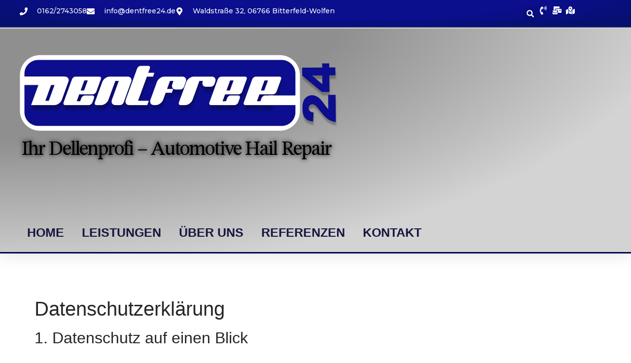

--- FILE ---
content_type: text/css; charset=utf-8
request_url: https://dentfree24.de/wp-content/uploads/elementor/css/post-8.css?ver=1769013401
body_size: 462
content:
.elementor-kit-8{--e-global-color-primary:#1B7398;--e-global-color-secondary:#54595F;--e-global-color-text:#272727;--e-global-color-accent:#0C20C9;--e-global-color-acfe858:#0B0E8D;--e-global-color-023f71b:#FFFFFF;--e-global-typography-primary-font-family:"Vollkorn SC";--e-global-typography-primary-font-size:27px;--e-global-typography-primary-font-weight:600;--e-global-typography-secondary-font-family:"Vollkorn SC";--e-global-typography-secondary-font-size:22px;--e-global-typography-secondary-font-weight:500;--e-global-typography-text-font-family:"Vollkorn";--e-global-typography-text-font-size:20px;--e-global-typography-text-font-weight:400;--e-global-typography-text-text-transform:none;--e-global-typography-accent-font-family:"Vollkorn";--e-global-typography-accent-font-size:20px;--e-global-typography-accent-font-weight:500;color:#272727;}.elementor-kit-8 e-page-transition{background-color:#FFBC7D;}.elementor-kit-8 a{color:var( --e-global-color-acfe858 );}.elementor-kit-8 a:hover{color:var( --e-global-color-accent );}.elementor-section.elementor-section-boxed > .elementor-container{max-width:1140px;}.e-con{--container-max-width:1140px;}.elementor-widget:not(:last-child){margin-block-end:20px;}.elementor-element{--widgets-spacing:20px 20px;--widgets-spacing-row:20px;--widgets-spacing-column:20px;}{}h1.entry-title{display:var(--page-title-display);}.site-header .site-branding{flex-direction:column;align-items:stretch;}.site-header{padding-inline-end:0px;padding-inline-start:0px;}.site-footer .site-branding{flex-direction:column;align-items:stretch;}@media(max-width:1024px){.elementor-section.elementor-section-boxed > .elementor-container{max-width:1024px;}.e-con{--container-max-width:1024px;}}@media(max-width:767px){.elementor-section.elementor-section-boxed > .elementor-container{max-width:767px;}.e-con{--container-max-width:767px;}}

--- FILE ---
content_type: text/css; charset=utf-8
request_url: https://dentfree24.de/wp-content/uploads/elementor/css/post-11.css?ver=1769013401
body_size: 3571
content:
.elementor-11 .elementor-element.elementor-element-39e410de{--display:flex;--min-height:447px;--flex-direction:column;--container-widget-width:calc( ( 1 - var( --container-widget-flex-grow ) ) * 100% );--container-widget-height:initial;--container-widget-flex-grow:0;--container-widget-align-self:initial;--flex-wrap-mobile:wrap;--align-items:center;--gap:0px 0px;--row-gap:0px;--column-gap:0px;--flex-wrap:wrap;--overlay-opacity:1;box-shadow:0px 5px 30px 0px rgba(0,0,0,0.1);--margin-top:0px;--margin-bottom:0px;--margin-left:0px;--margin-right:0px;--padding-top:0%;--padding-bottom:0%;--padding-left:0%;--padding-right:0%;}.elementor-11 .elementor-element.elementor-element-39e410de:not(.elementor-motion-effects-element-type-background), .elementor-11 .elementor-element.elementor-element-39e410de > .elementor-motion-effects-container > .elementor-motion-effects-layer{background-color:transparent;background-image:radial-gradient(at top left, #8F8F8F 39%, #D3D3D3 76%);}.elementor-11 .elementor-element.elementor-element-39e410de::before, .elementor-11 .elementor-element.elementor-element-39e410de > .elementor-background-video-container::before, .elementor-11 .elementor-element.elementor-element-39e410de > .e-con-inner > .elementor-background-video-container::before, .elementor-11 .elementor-element.elementor-element-39e410de > .elementor-background-slideshow::before, .elementor-11 .elementor-element.elementor-element-39e410de > .e-con-inner > .elementor-background-slideshow::before, .elementor-11 .elementor-element.elementor-element-39e410de > .elementor-motion-effects-container > .elementor-motion-effects-layer::before{background-image:url("https://dentfree24.de/wp-content/uploads/2023/11/object1567145259.png");--background-overlay:'';background-position:bottom right;background-repeat:no-repeat;background-size:47% auto;}.elementor-11 .elementor-element.elementor-element-3cc83390{--display:flex;--flex-direction:row;--container-widget-width:calc( ( 1 - var( --container-widget-flex-grow ) ) * 100% );--container-widget-height:100%;--container-widget-flex-grow:1;--container-widget-align-self:stretch;--flex-wrap-mobile:wrap;--justify-content:space-between;--align-items:stretch;--gap:10px 10px;--row-gap:10px;--column-gap:10px;border-style:groove;--border-style:groove;border-width:0px 0px 3px 0px;--border-top-width:0px;--border-right-width:0px;--border-bottom-width:3px;--border-left-width:0px;border-color:#EBEBEB;--border-color:#EBEBEB;--margin-top:0px;--margin-bottom:0px;--margin-left:0px;--margin-right:0px;--padding-top:12px;--padding-bottom:12px;--padding-left:12px;--padding-right:12px;--z-index:2;}.elementor-11 .elementor-element.elementor-element-3cc83390:not(.elementor-motion-effects-element-type-background), .elementor-11 .elementor-element.elementor-element-3cc83390 > .elementor-motion-effects-container > .elementor-motion-effects-layer{background-color:transparent;background-image:radial-gradient(at top center, var( --e-global-color-acfe858 ) 50%, #051070 84%);}.elementor-11 .elementor-element.elementor-element-37b6c23a{--display:flex;--flex-direction:column;--container-widget-width:calc( ( 1 - var( --container-widget-flex-grow ) ) * 100% );--container-widget-height:initial;--container-widget-flex-grow:0;--container-widget-align-self:initial;--flex-wrap-mobile:wrap;--justify-content:center;--align-items:flex-start;--padding-top:0px;--padding-bottom:0px;--padding-left:0px;--padding-right:0px;}.elementor-11 .elementor-element.elementor-element-37b6c23a.e-con{--flex-grow:0;--flex-shrink:0;}.elementor-11 .elementor-element.elementor-element-57d94111 .elementor-icon-list-items:not(.elementor-inline-items) .elementor-icon-list-item:not(:last-child){padding-block-end:calc(30px/2);}.elementor-11 .elementor-element.elementor-element-57d94111 .elementor-icon-list-items:not(.elementor-inline-items) .elementor-icon-list-item:not(:first-child){margin-block-start:calc(30px/2);}.elementor-11 .elementor-element.elementor-element-57d94111 .elementor-icon-list-items.elementor-inline-items .elementor-icon-list-item{margin-inline:calc(30px/2);}.elementor-11 .elementor-element.elementor-element-57d94111 .elementor-icon-list-items.elementor-inline-items{margin-inline:calc(-30px/2);}.elementor-11 .elementor-element.elementor-element-57d94111 .elementor-icon-list-items.elementor-inline-items .elementor-icon-list-item:after{inset-inline-end:calc(-30px/2);}.elementor-11 .elementor-element.elementor-element-57d94111 .elementor-icon-list-icon i{color:#ffffff;transition:color 0.3s;}.elementor-11 .elementor-element.elementor-element-57d94111 .elementor-icon-list-icon svg{fill:#ffffff;transition:fill 0.3s;}.elementor-11 .elementor-element.elementor-element-57d94111{--e-icon-list-icon-size:16px;--icon-vertical-offset:0px;}.elementor-11 .elementor-element.elementor-element-57d94111 .elementor-icon-list-icon{padding-inline-end:10px;}.elementor-11 .elementor-element.elementor-element-57d94111 .elementor-icon-list-item > .elementor-icon-list-text, .elementor-11 .elementor-element.elementor-element-57d94111 .elementor-icon-list-item > a{font-family:"Montserrat", Sans-serif;font-size:14px;font-weight:500;}.elementor-11 .elementor-element.elementor-element-57d94111 .elementor-icon-list-text{color:#ffffff;transition:color 0.3s;}.elementor-11 .elementor-element.elementor-element-752e4e01{--display:flex;--flex-direction:row;--container-widget-width:calc( ( 1 - var( --container-widget-flex-grow ) ) * 100% );--container-widget-height:100%;--container-widget-flex-grow:1;--container-widget-align-self:stretch;--flex-wrap-mobile:wrap;--justify-content:flex-end;--align-items:center;--padding-top:0px;--padding-bottom:0px;--padding-left:0px;--padding-right:0px;}.elementor-11 .elementor-element.elementor-element-65dcd853 .elementor-search-form{text-align:right;}.elementor-11 .elementor-element.elementor-element-65dcd853 .elementor-search-form__toggle{--e-search-form-toggle-size:31px;--e-search-form-toggle-color:#ffffff;--e-search-form-toggle-icon-size:calc(50em / 100);}.elementor-11 .elementor-element.elementor-element-65dcd853.elementor-search-form--skin-full_screen .elementor-search-form__container{background-color:rgba(22,22,63,0.9);}.elementor-11 .elementor-element.elementor-element-65dcd853 input[type="search"].elementor-search-form__input{font-family:"Montserrat", Sans-serif;font-size:40px;font-weight:300;}.elementor-11 .elementor-element.elementor-element-65dcd853 .elementor-search-form__input,
					.elementor-11 .elementor-element.elementor-element-65dcd853 .elementor-search-form__icon,
					.elementor-11 .elementor-element.elementor-element-65dcd853 .elementor-lightbox .dialog-lightbox-close-button,
					.elementor-11 .elementor-element.elementor-element-65dcd853 .elementor-lightbox .dialog-lightbox-close-button:hover,
					.elementor-11 .elementor-element.elementor-element-65dcd853.elementor-search-form--skin-full_screen input[type="search"].elementor-search-form__input{color:#ffffff;fill:#ffffff;}.elementor-11 .elementor-element.elementor-element-65dcd853:not(.elementor-search-form--skin-full_screen) .elementor-search-form__container{border-color:rgba(255,255,255,0.5);border-radius:0px;}.elementor-11 .elementor-element.elementor-element-65dcd853.elementor-search-form--skin-full_screen input[type="search"].elementor-search-form__input{border-color:rgba(255,255,255,0.5);border-radius:0px;}.elementor-11 .elementor-element.elementor-element-65dcd853 .elementor-search-form__toggle:hover{--e-search-form-toggle-color:#d3b574;}.elementor-11 .elementor-element.elementor-element-65dcd853 .elementor-search-form__toggle:focus{--e-search-form-toggle-color:#d3b574;}.elementor-11 .elementor-element.elementor-element-31008e1b .elementor-icon-list-items:not(.elementor-inline-items) .elementor-icon-list-item:not(:last-child){padding-block-end:calc(17px/2);}.elementor-11 .elementor-element.elementor-element-31008e1b .elementor-icon-list-items:not(.elementor-inline-items) .elementor-icon-list-item:not(:first-child){margin-block-start:calc(17px/2);}.elementor-11 .elementor-element.elementor-element-31008e1b .elementor-icon-list-items.elementor-inline-items .elementor-icon-list-item{margin-inline:calc(17px/2);}.elementor-11 .elementor-element.elementor-element-31008e1b .elementor-icon-list-items.elementor-inline-items{margin-inline:calc(-17px/2);}.elementor-11 .elementor-element.elementor-element-31008e1b .elementor-icon-list-items.elementor-inline-items .elementor-icon-list-item:after{inset-inline-end:calc(-17px/2);}.elementor-11 .elementor-element.elementor-element-31008e1b .elementor-icon-list-icon i{color:#ffffff;transition:color 0.3s;}.elementor-11 .elementor-element.elementor-element-31008e1b .elementor-icon-list-icon svg{fill:#ffffff;transition:fill 0.3s;}.elementor-11 .elementor-element.elementor-element-31008e1b .elementor-icon-list-item:hover .elementor-icon-list-icon i{color:#d3b574;}.elementor-11 .elementor-element.elementor-element-31008e1b .elementor-icon-list-item:hover .elementor-icon-list-icon svg{fill:#d3b574;}.elementor-11 .elementor-element.elementor-element-31008e1b{--e-icon-list-icon-size:18px;--e-icon-list-icon-align:center;--e-icon-list-icon-margin:0 calc(var(--e-icon-list-icon-size, 1em) * 0.125);--icon-vertical-offset:0px;}.elementor-11 .elementor-element.elementor-element-31008e1b .elementor-icon-list-text{transition:color 0.3s;}.elementor-11 .elementor-element.elementor-element-e50de35{--display:flex;--min-height:373px;--flex-direction:column;--container-widget-width:calc( ( 1 - var( --container-widget-flex-grow ) ) * 100% );--container-widget-height:initial;--container-widget-flex-grow:0;--container-widget-align-self:initial;--flex-wrap-mobile:wrap;--justify-content:space-between;--align-items:flex-start;--gap:10px 10px;--row-gap:10px;--column-gap:10px;--overlay-opacity:1;--margin-top:0px;--margin-bottom:0px;--margin-left:0px;--margin-right:0px;--padding-top:15px;--padding-bottom:15px;--padding-left:12px;--padding-right:12px;}.elementor-11 .elementor-element.elementor-element-e50de35:not(.elementor-motion-effects-element-type-background), .elementor-11 .elementor-element.elementor-element-e50de35 > .elementor-motion-effects-container > .elementor-motion-effects-layer{background-color:#FFFFFF00;}.elementor-11 .elementor-element.elementor-element-e50de35::before, .elementor-11 .elementor-element.elementor-element-e50de35 > .elementor-background-video-container::before, .elementor-11 .elementor-element.elementor-element-e50de35 > .e-con-inner > .elementor-background-video-container::before, .elementor-11 .elementor-element.elementor-element-e50de35 > .elementor-background-slideshow::before, .elementor-11 .elementor-element.elementor-element-e50de35 > .e-con-inner > .elementor-background-slideshow::before, .elementor-11 .elementor-element.elementor-element-e50de35 > .elementor-motion-effects-container > .elementor-motion-effects-layer::before{background-color:#02010100;--background-overlay:'';}.elementor-11 .elementor-element.elementor-element-f1d9b43 > .elementor-widget-container{margin:0px 0px 0px 0px;padding:20px 0px 20px 0px;}.ee-tooltip.ee-tooltip-f1d9b43.to--top,
							 .ee-tooltip.ee-tooltip-f1d9b43.to--bottom{margin-left:0px;}.ee-tooltip.ee-tooltip-f1d9b43.to--left,
							 .ee-tooltip.ee-tooltip-f1d9b43.to--right{margin-top:0px;}.elementor-11 .elementor-element.elementor-element-f1d9b43{text-align:left;}.elementor-11 .elementor-element.elementor-element-7e57ae4 > .elementor-widget-container{margin:-143px 0px 0px 4px;padding:0px 0px 0px 0px;}.elementor-11 .elementor-element.elementor-element-7e57ae4{font-family:"STIX Two Text", Sans-serif;font-size:41px;font-weight:300;letter-spacing:-1.9px;text-shadow:0px 0px 10px #000000;color:#000000;}.elementor-11 .elementor-element.elementor-element-2487b235{--display:flex;--flex-direction:row;--container-widget-width:initial;--container-widget-height:100%;--container-widget-flex-grow:1;--container-widget-align-self:stretch;--flex-wrap-mobile:wrap;--gap:10px 10px;--row-gap:10px;--column-gap:10px;border-style:groove;--border-style:groove;border-width:0px 0px 3px 0px;--border-top-width:0px;--border-right-width:0px;--border-bottom-width:3px;--border-left-width:0px;border-color:var( --e-global-color-acfe858 );--border-color:var( --e-global-color-acfe858 );--margin-top:0px;--margin-bottom:0px;--margin-left:0px;--margin-right:0px;--padding-top:15px;--padding-bottom:15px;--padding-left:12px;--padding-right:12px;}.elementor-11 .elementor-element.elementor-element-2487b235:not(.elementor-motion-effects-element-type-background), .elementor-11 .elementor-element.elementor-element-2487b235 > .elementor-motion-effects-container > .elementor-motion-effects-layer{background-color:#FFFFFF00;}.elementor-11 .elementor-element.elementor-element-2487b235.e-con{--align-self:flex-start;}.elementor-11 .elementor-element.elementor-element-243c68db > .elementor-widget-container{margin:0px 0px 0px 0px;padding:0px 0px 0px 0px;border-style:none;border-radius:0px 0px 0px 0px;}.elementor-11 .elementor-element.elementor-element-243c68db{z-index:0;--e-nav-menu-horizontal-menu-item-margin:calc( 6px / 2 );}.elementor-11 .elementor-element.elementor-element-243c68db .elementor-menu-toggle{margin-left:auto;background-color:#ffffff;}.elementor-11 .elementor-element.elementor-element-243c68db .elementor-nav-menu .elementor-item{font-size:25px;font-weight:600;text-transform:uppercase;letter-spacing:0px;}.elementor-11 .elementor-element.elementor-element-243c68db .elementor-nav-menu--main .elementor-item{color:#16163f;fill:#16163f;padding-left:15px;padding-right:15px;padding-top:15px;padding-bottom:15px;}.elementor-11 .elementor-element.elementor-element-243c68db .elementor-nav-menu--main .elementor-item:hover,
					.elementor-11 .elementor-element.elementor-element-243c68db .elementor-nav-menu--main .elementor-item.elementor-item-active,
					.elementor-11 .elementor-element.elementor-element-243c68db .elementor-nav-menu--main .elementor-item.highlighted,
					.elementor-11 .elementor-element.elementor-element-243c68db .elementor-nav-menu--main .elementor-item:focus{color:#fff;}.elementor-11 .elementor-element.elementor-element-243c68db .elementor-nav-menu--main:not(.e--pointer-framed) .elementor-item:before,
					.elementor-11 .elementor-element.elementor-element-243c68db .elementor-nav-menu--main:not(.e--pointer-framed) .elementor-item:after{background-color:var( --e-global-color-accent );}.elementor-11 .elementor-element.elementor-element-243c68db .e--pointer-framed .elementor-item:before,
					.elementor-11 .elementor-element.elementor-element-243c68db .e--pointer-framed .elementor-item:after{border-color:var( --e-global-color-accent );}.elementor-11 .elementor-element.elementor-element-243c68db .elementor-nav-menu--main .elementor-item.elementor-item-active{color:var( --e-global-color-023f71b );}.elementor-11 .elementor-element.elementor-element-243c68db .elementor-nav-menu--main:not(.e--pointer-framed) .elementor-item.elementor-item-active:before,
					.elementor-11 .elementor-element.elementor-element-243c68db .elementor-nav-menu--main:not(.e--pointer-framed) .elementor-item.elementor-item-active:after{background-color:var( --e-global-color-acfe858 );}.elementor-11 .elementor-element.elementor-element-243c68db .e--pointer-framed .elementor-item.elementor-item-active:before,
					.elementor-11 .elementor-element.elementor-element-243c68db .e--pointer-framed .elementor-item.elementor-item-active:after{border-color:var( --e-global-color-acfe858 );}.elementor-11 .elementor-element.elementor-element-243c68db .elementor-nav-menu--main:not(.elementor-nav-menu--layout-horizontal) .elementor-nav-menu > li:not(:last-child){margin-bottom:6px;}.elementor-11 .elementor-element.elementor-element-243c68db .elementor-item:before{border-radius:10px;}.elementor-11 .elementor-element.elementor-element-243c68db .e--animation-shutter-in-horizontal .elementor-item:before{border-radius:10px 10px 0 0;}.elementor-11 .elementor-element.elementor-element-243c68db .e--animation-shutter-in-horizontal .elementor-item:after{border-radius:0 0 10px 10px;}.elementor-11 .elementor-element.elementor-element-243c68db .e--animation-shutter-in-vertical .elementor-item:before{border-radius:0 10px 10px 0;}.elementor-11 .elementor-element.elementor-element-243c68db .e--animation-shutter-in-vertical .elementor-item:after{border-radius:10px 0 0 10px;}.elementor-11 .elementor-element.elementor-element-243c68db .elementor-nav-menu--dropdown a, .elementor-11 .elementor-element.elementor-element-243c68db .elementor-menu-toggle{color:#16163f;fill:#16163f;}.elementor-11 .elementor-element.elementor-element-243c68db .elementor-nav-menu--dropdown{background-color:var( --e-global-color-023f71b );}.elementor-11 .elementor-element.elementor-element-243c68db .elementor-nav-menu--dropdown a:hover,
					.elementor-11 .elementor-element.elementor-element-243c68db .elementor-nav-menu--dropdown a:focus,
					.elementor-11 .elementor-element.elementor-element-243c68db .elementor-nav-menu--dropdown a.elementor-item-active,
					.elementor-11 .elementor-element.elementor-element-243c68db .elementor-nav-menu--dropdown a.highlighted,
					.elementor-11 .elementor-element.elementor-element-243c68db .elementor-menu-toggle:hover,
					.elementor-11 .elementor-element.elementor-element-243c68db .elementor-menu-toggle:focus{color:var( --e-global-color-acfe858 );}.elementor-11 .elementor-element.elementor-element-243c68db .elementor-nav-menu--dropdown a:hover,
					.elementor-11 .elementor-element.elementor-element-243c68db .elementor-nav-menu--dropdown a:focus,
					.elementor-11 .elementor-element.elementor-element-243c68db .elementor-nav-menu--dropdown a.elementor-item-active,
					.elementor-11 .elementor-element.elementor-element-243c68db .elementor-nav-menu--dropdown a.highlighted{background-color:var( --e-global-color-023f71b );}.elementor-11 .elementor-element.elementor-element-243c68db .elementor-nav-menu--dropdown a.elementor-item-active{color:var( --e-global-color-accent );background-color:var( --e-global-color-023f71b );}.elementor-11 .elementor-element.elementor-element-243c68db .elementor-nav-menu--dropdown .elementor-item, .elementor-11 .elementor-element.elementor-element-243c68db .elementor-nav-menu--dropdown  .elementor-sub-item{font-size:16px;font-weight:500;}.elementor-11 .elementor-element.elementor-element-243c68db .elementor-nav-menu--main .elementor-nav-menu--dropdown, .elementor-11 .elementor-element.elementor-element-243c68db .elementor-nav-menu__container.elementor-nav-menu--dropdown{box-shadow:0px 15px 20px 0px rgba(0,0,0,0.1);}.elementor-11 .elementor-element.elementor-element-243c68db .elementor-nav-menu--dropdown a{padding-left:10px;padding-right:10px;padding-top:20px;padding-bottom:20px;}.elementor-11 .elementor-element.elementor-element-243c68db .elementor-nav-menu--main > .elementor-nav-menu > li > .elementor-nav-menu--dropdown, .elementor-11 .elementor-element.elementor-element-243c68db .elementor-nav-menu__container.elementor-nav-menu--dropdown{margin-top:15px !important;}.elementor-11 .elementor-element.elementor-element-243c68db div.elementor-menu-toggle{color:#16163f;}.elementor-11 .elementor-element.elementor-element-243c68db div.elementor-menu-toggle svg{fill:#16163f;}.elementor-theme-builder-content-area{height:400px;}.elementor-location-header:before, .elementor-location-footer:before{content:"";display:table;clear:both;}@media(min-width:768px){.elementor-11 .elementor-element.elementor-element-3cc83390{--content-width:1200px;}.elementor-11 .elementor-element.elementor-element-37b6c23a{--width:734px;}.elementor-11 .elementor-element.elementor-element-752e4e01{--width:180px;}.elementor-11 .elementor-element.elementor-element-e50de35{--content-width:1200px;}.elementor-11 .elementor-element.elementor-element-2487b235{--content-width:1200px;}}@media(max-width:1024px) and (min-width:768px){.elementor-11 .elementor-element.elementor-element-37b6c23a{--width:75%;}.elementor-11 .elementor-element.elementor-element-752e4e01{--width:28%;}}@media(min-width:1025px){.elementor-11 .elementor-element.elementor-element-39e410de::before, .elementor-11 .elementor-element.elementor-element-39e410de > .elementor-background-video-container::before, .elementor-11 .elementor-element.elementor-element-39e410de > .e-con-inner > .elementor-background-video-container::before, .elementor-11 .elementor-element.elementor-element-39e410de > .elementor-background-slideshow::before, .elementor-11 .elementor-element.elementor-element-39e410de > .e-con-inner > .elementor-background-slideshow::before, .elementor-11 .elementor-element.elementor-element-39e410de > .elementor-motion-effects-container > .elementor-motion-effects-layer::before{background-attachment:scroll;}}@media(max-width:1024px){.elementor-11 .elementor-element.elementor-element-3cc83390{--padding-top:27px;--padding-bottom:27px;--padding-left:15px;--padding-right:15px;}.elementor-11 .elementor-element.elementor-element-57d94111 .elementor-icon-list-item > .elementor-icon-list-text, .elementor-11 .elementor-element.elementor-element-57d94111 .elementor-icon-list-item > a{font-size:10px;}.elementor-11 .elementor-element.elementor-element-31008e1b .elementor-icon-list-items:not(.elementor-inline-items) .elementor-icon-list-item:not(:last-child){padding-block-end:calc(11px/2);}.elementor-11 .elementor-element.elementor-element-31008e1b .elementor-icon-list-items:not(.elementor-inline-items) .elementor-icon-list-item:not(:first-child){margin-block-start:calc(11px/2);}.elementor-11 .elementor-element.elementor-element-31008e1b .elementor-icon-list-items.elementor-inline-items .elementor-icon-list-item{margin-inline:calc(11px/2);}.elementor-11 .elementor-element.elementor-element-31008e1b .elementor-icon-list-items.elementor-inline-items{margin-inline:calc(-11px/2);}.elementor-11 .elementor-element.elementor-element-31008e1b .elementor-icon-list-items.elementor-inline-items .elementor-icon-list-item:after{inset-inline-end:calc(-11px/2);}.elementor-11 .elementor-element.elementor-element-e50de35{--padding-top:20px;--padding-bottom:20px;--padding-left:15px;--padding-right:15px;}.elementor-11 .elementor-element.elementor-element-2487b235{--padding-top:20px;--padding-bottom:20px;--padding-left:15px;--padding-right:15px;}.elementor-11 .elementor-element.elementor-element-243c68db .elementor-nav-menu--main > .elementor-nav-menu > li > .elementor-nav-menu--dropdown, .elementor-11 .elementor-element.elementor-element-243c68db .elementor-nav-menu__container.elementor-nav-menu--dropdown{margin-top:20px !important;}}@media(max-width:767px){.elementor-11 .elementor-element.elementor-element-39e410de::before, .elementor-11 .elementor-element.elementor-element-39e410de > .elementor-background-video-container::before, .elementor-11 .elementor-element.elementor-element-39e410de > .e-con-inner > .elementor-background-video-container::before, .elementor-11 .elementor-element.elementor-element-39e410de > .elementor-background-slideshow::before, .elementor-11 .elementor-element.elementor-element-39e410de > .e-con-inner > .elementor-background-slideshow::before, .elementor-11 .elementor-element.elementor-element-39e410de > .elementor-motion-effects-container > .elementor-motion-effects-layer::before{background-image:url("https://dentfree24.de/wp-content/uploads/2023/11/object1567145259.png");background-position:top right;background-repeat:no-repeat;background-size:286px auto;}.elementor-11 .elementor-element.elementor-element-39e410de{--min-height:270px;}.elementor-11 .elementor-element.elementor-element-3cc83390{--padding-top:15px;--padding-bottom:15px;--padding-left:15px;--padding-right:15px;}.elementor-11 .elementor-element.elementor-element-752e4e01{--width:100%;--flex-direction:row-reverse;--container-widget-width:initial;--container-widget-height:100%;--container-widget-flex-grow:1;--container-widget-align-self:stretch;--flex-wrap-mobile:wrap-reverse;--justify-content:space-between;}.elementor-11 .elementor-element.elementor-element-e50de35{--min-height:156px;--padding-top:43px;--padding-bottom:0px;--padding-left:10px;--padding-right:0px;}.elementor-11 .elementor-element.elementor-element-f1d9b43 > .elementor-widget-container{padding:45px 197px 10px 0px;}.elementor-11 .elementor-element.elementor-element-7e57ae4 > .elementor-widget-container{margin:6px -21px 6px 6px;padding:0px 0px 0px 0px;}.elementor-11 .elementor-element.elementor-element-7e57ae4.elementor-element{--align-self:center;}.elementor-11 .elementor-element.elementor-element-7e57ae4{text-align:right;font-size:20px;letter-spacing:-1.6px;}.elementor-11 .elementor-element.elementor-element-2487b235{border-width:0px 0px 6px 0px;--border-top-width:0px;--border-right-width:0px;--border-bottom-width:6px;--border-left-width:0px;--margin-top:-60px;--margin-bottom:0px;--margin-left:0px;--margin-right:0px;--padding-top:0px;--padding-bottom:8px;--padding-left:9px;--padding-right:0px;}.elementor-11 .elementor-element.elementor-element-243c68db{z-index:2;}.elementor-11 .elementor-element.elementor-element-243c68db .elementor-nav-menu--dropdown .elementor-item, .elementor-11 .elementor-element.elementor-element-243c68db .elementor-nav-menu--dropdown  .elementor-sub-item{font-size:16px;}.elementor-11 .elementor-element.elementor-element-243c68db .elementor-nav-menu--dropdown a{padding-top:24px;padding-bottom:24px;}.elementor-11 .elementor-element.elementor-element-243c68db .elementor-nav-menu--main > .elementor-nav-menu > li > .elementor-nav-menu--dropdown, .elementor-11 .elementor-element.elementor-element-243c68db .elementor-nav-menu__container.elementor-nav-menu--dropdown{margin-top:20px !important;}}

--- FILE ---
content_type: text/css; charset=utf-8
request_url: https://dentfree24.de/wp-content/uploads/elementor/css/post-138.css?ver=1769013401
body_size: 2778
content:
.elementor-138 .elementor-element.elementor-element-5b28c127{--display:flex;--flex-direction:row;--container-widget-width:calc( ( 1 - var( --container-widget-flex-grow ) ) * 100% );--container-widget-height:100%;--container-widget-flex-grow:1;--container-widget-align-self:stretch;--flex-wrap-mobile:wrap;--align-items:stretch;--gap:0px 0px;--row-gap:0px;--column-gap:0px;--overlay-opacity:0.25;box-shadow:1px 10px 100px -39px #030072 inset;--margin-top:0px;--margin-bottom:0px;--margin-left:0px;--margin-right:0px;--padding-top:9%;--padding-bottom:5%;--padding-left:8%;--padding-right:8%;}.elementor-138 .elementor-element.elementor-element-5b28c127:not(.elementor-motion-effects-element-type-background), .elementor-138 .elementor-element.elementor-element-5b28c127 > .elementor-motion-effects-container > .elementor-motion-effects-layer{background-color:transparent;background-image:radial-gradient(at bottom right, #FFFFFF 66%, #AAAAAA 77%);}.elementor-138 .elementor-element.elementor-element-5b28c127::before, .elementor-138 .elementor-element.elementor-element-5b28c127 > .elementor-background-video-container::before, .elementor-138 .elementor-element.elementor-element-5b28c127 > .e-con-inner > .elementor-background-video-container::before, .elementor-138 .elementor-element.elementor-element-5b28c127 > .elementor-background-slideshow::before, .elementor-138 .elementor-element.elementor-element-5b28c127 > .e-con-inner > .elementor-background-slideshow::before, .elementor-138 .elementor-element.elementor-element-5b28c127 > .elementor-motion-effects-container > .elementor-motion-effects-layer::before{background-image:url("https://dentfree24.de/wp-content/uploads/2023/11/IMAG0105-2-large.jpg");--background-overlay:'';background-position:center center;background-repeat:no-repeat;background-size:auto;}.elementor-138 .elementor-element.elementor-element-5b28c127 > .elementor-shape-top svg, .elementor-138 .elementor-element.elementor-element-5b28c127 > .e-con-inner > .elementor-shape-top svg{height:41px;transform:translateX(-50%) rotateY(180deg);}.elementor-138 .elementor-element.elementor-element-7afc5a6e{--display:flex;--flex-direction:column;--container-widget-width:100%;--container-widget-height:initial;--container-widget-flex-grow:0;--container-widget-align-self:initial;--flex-wrap-mobile:wrap;--gap:50px 50px;--row-gap:50px;--column-gap:50px;--padding-top:0%;--padding-bottom:0%;--padding-left:0%;--padding-right:7%;}.elementor-138 .elementor-element.elementor-element-7afc5a6e.e-con{--flex-grow:0;--flex-shrink:0;}.elementor-138 .elementor-element.elementor-element-1fe9df20{width:var( --container-widget-width, 96% );max-width:96%;--container-widget-width:96%;--container-widget-flex-grow:0;}.elementor-138 .elementor-element.elementor-element-1fe9df20.elementor-element{--flex-grow:0;--flex-shrink:0;}.ee-tooltip.ee-tooltip-1fe9df20.to--top,
							 .ee-tooltip.ee-tooltip-1fe9df20.to--bottom{margin-left:0px;}.ee-tooltip.ee-tooltip-1fe9df20.to--left,
							 .ee-tooltip.ee-tooltip-1fe9df20.to--right{margin-top:0px;}.elementor-138 .elementor-element.elementor-element-1fe9df20 .elementor-image-box-wrapper{text-align:left;}.elementor-138 .elementor-element.elementor-element-1fe9df20.elementor-position-right .elementor-image-box-img{margin-left:20px;}.elementor-138 .elementor-element.elementor-element-1fe9df20.elementor-position-left .elementor-image-box-img{margin-right:20px;}.elementor-138 .elementor-element.elementor-element-1fe9df20.elementor-position-top .elementor-image-box-img{margin-bottom:20px;}.elementor-138 .elementor-element.elementor-element-1fe9df20 .elementor-image-box-wrapper .elementor-image-box-img{width:60%;}.elementor-138 .elementor-element.elementor-element-1fe9df20 .elementor-image-box-img img{transition-duration:0.3s;}.elementor-138 .elementor-element.elementor-element-1fe9df20 .elementor-image-box-title{font-family:"Poppins", Sans-serif;font-size:65px;font-weight:600;text-transform:none;font-style:normal;text-decoration:none;line-height:1.2em;letter-spacing:0px;color:#1C244B;}.elementor-138 .elementor-element.elementor-element-1fe9df20 .elementor-image-box-description{font-family:"Poppins", Sans-serif;font-size:16px;font-weight:300;text-transform:none;font-style:normal;text-decoration:none;line-height:1.5em;letter-spacing:0px;color:#324A6D;}.elementor-138 .elementor-element.elementor-element-313e5b05{--grid-template-columns:repeat(0, auto);--icon-size:23px;--grid-column-gap:20px;--grid-row-gap:0px;}.elementor-138 .elementor-element.elementor-element-313e5b05 .elementor-widget-container{text-align:left;}.elementor-138 .elementor-element.elementor-element-313e5b05 .elementor-social-icon{background-color:#02010100;--icon-padding:0em;}.elementor-138 .elementor-element.elementor-element-313e5b05 .elementor-social-icon i{color:var( --e-global-color-acfe858 );}.elementor-138 .elementor-element.elementor-element-313e5b05 .elementor-social-icon svg{fill:var( --e-global-color-acfe858 );}.elementor-138 .elementor-element.elementor-element-313e5b05 .elementor-social-icon:hover i{color:#C8D5DC;}.elementor-138 .elementor-element.elementor-element-313e5b05 .elementor-social-icon:hover svg{fill:#C8D5DC;}.elementor-138 .elementor-element.elementor-element-a7cda90 > .elementor-widget-container{margin:45px 0px 0px 0px;}.elementor-138 .elementor-element.elementor-element-a7cda90{font-size:14px;}.elementor-138 .elementor-element.elementor-element-174e4883{--display:flex;--flex-direction:column;--container-widget-width:100%;--container-widget-height:initial;--container-widget-flex-grow:0;--container-widget-align-self:initial;--flex-wrap-mobile:wrap;--gap:20px 20px;--row-gap:20px;--column-gap:20px;--padding-top:0px;--padding-bottom:0px;--padding-left:0px;--padding-right:0px;}.elementor-138 .elementor-element.elementor-element-174e4883.e-con{--flex-grow:0;--flex-shrink:0;}.elementor-138 .elementor-element.elementor-element-61172f19 .elementor-heading-title{font-size:22px;font-weight:600;text-transform:capitalize;font-style:normal;text-decoration:none;line-height:1.2em;letter-spacing:0px;color:var( --e-global-color-accent );}.elementor-138 .elementor-element.elementor-element-749aee42 .elementor-nav-menu .elementor-item{font-family:"Poppins", Sans-serif;font-size:16px;font-weight:300;text-transform:none;font-style:normal;text-decoration:none;line-height:1.5em;letter-spacing:0px;}.elementor-138 .elementor-element.elementor-element-749aee42 .elementor-nav-menu--main .elementor-item{color:#324A6D;fill:#324A6D;padding-left:1px;padding-right:1px;padding-top:0px;padding-bottom:0px;}.elementor-138 .elementor-element.elementor-element-749aee42 .elementor-nav-menu--main .elementor-item:hover,
					.elementor-138 .elementor-element.elementor-element-749aee42 .elementor-nav-menu--main .elementor-item.elementor-item-active,
					.elementor-138 .elementor-element.elementor-element-749aee42 .elementor-nav-menu--main .elementor-item.highlighted,
					.elementor-138 .elementor-element.elementor-element-749aee42 .elementor-nav-menu--main .elementor-item:focus{color:var( --e-global-color-accent );fill:var( --e-global-color-accent );}.elementor-138 .elementor-element.elementor-element-749aee42 .elementor-nav-menu--main .elementor-item.elementor-item-active{color:var( --e-global-color-text );}.elementor-138 .elementor-element.elementor-element-749aee42{--e-nav-menu-horizontal-menu-item-margin:calc( 0px / 2 );}.elementor-138 .elementor-element.elementor-element-749aee42 .elementor-nav-menu--main:not(.elementor-nav-menu--layout-horizontal) .elementor-nav-menu > li:not(:last-child){margin-bottom:0px;}.elementor-138 .elementor-element.elementor-element-749aee42 .elementor-nav-menu--dropdown .elementor-item, .elementor-138 .elementor-element.elementor-element-749aee42 .elementor-nav-menu--dropdown  .elementor-sub-item{font-family:"Poppins", Sans-serif;font-size:16px;font-weight:400;text-transform:capitalize;font-style:normal;text-decoration:none;letter-spacing:0px;}.elementor-138 .elementor-element.elementor-element-5f3eba18{--display:flex;--flex-direction:column;--container-widget-width:100%;--container-widget-height:initial;--container-widget-flex-grow:0;--container-widget-align-self:initial;--flex-wrap-mobile:wrap;--gap:20px 20px;--row-gap:20px;--column-gap:20px;--padding-top:0px;--padding-bottom:0px;--padding-left:0px;--padding-right:0px;}.elementor-138 .elementor-element.elementor-element-5f3eba18.e-con{--flex-grow:0;--flex-shrink:0;}.elementor-138 .elementor-element.elementor-element-5b9d873f .elementor-heading-title{font-size:22px;font-weight:600;text-transform:capitalize;font-style:normal;text-decoration:none;line-height:1.2em;letter-spacing:0px;color:var( --e-global-color-accent );}.elementor-138 .elementor-element.elementor-element-2093fc97 > .elementor-widget-container{margin:0px 0px -16px 0px;}.elementor-138 .elementor-element.elementor-element-2093fc97{font-family:"Poppins", Sans-serif;font-size:16px;font-weight:300;text-transform:none;font-style:normal;text-decoration:none;line-height:1.5em;letter-spacing:0px;color:#000000;}.elementor-138 .elementor-element.elementor-element-65340929 .elementor-icon-list-items:not(.elementor-inline-items) .elementor-icon-list-item:not(:last-child){padding-block-end:calc(0px/2);}.elementor-138 .elementor-element.elementor-element-65340929 .elementor-icon-list-items:not(.elementor-inline-items) .elementor-icon-list-item:not(:first-child){margin-block-start:calc(0px/2);}.elementor-138 .elementor-element.elementor-element-65340929 .elementor-icon-list-items.elementor-inline-items .elementor-icon-list-item{margin-inline:calc(0px/2);}.elementor-138 .elementor-element.elementor-element-65340929 .elementor-icon-list-items.elementor-inline-items{margin-inline:calc(-0px/2);}.elementor-138 .elementor-element.elementor-element-65340929 .elementor-icon-list-items.elementor-inline-items .elementor-icon-list-item:after{inset-inline-end:calc(-0px/2);}.elementor-138 .elementor-element.elementor-element-65340929 .elementor-icon-list-icon i{color:#324A6D;transition:color 0.3s;}.elementor-138 .elementor-element.elementor-element-65340929 .elementor-icon-list-icon svg{fill:#324A6D;transition:fill 0.3s;}.elementor-138 .elementor-element.elementor-element-65340929{--e-icon-list-icon-size:14px;--icon-vertical-offset:0px;}.elementor-138 .elementor-element.elementor-element-65340929 .elementor-icon-list-item > .elementor-icon-list-text, .elementor-138 .elementor-element.elementor-element-65340929 .elementor-icon-list-item > a{font-family:"Poppins", Sans-serif;font-size:16px;font-weight:300;text-transform:none;font-style:normal;text-decoration:none;line-height:1.5em;letter-spacing:0px;}.elementor-138 .elementor-element.elementor-element-65340929 .elementor-icon-list-text{color:#000000;transition:color 0.3s;}.elementor-138 .elementor-element.elementor-element-5c3b4ba6{--display:flex;--min-height:45px;--flex-direction:column;--container-widget-width:calc( ( 1 - var( --container-widget-flex-grow ) ) * 100% );--container-widget-height:initial;--container-widget-flex-grow:0;--container-widget-align-self:initial;--flex-wrap-mobile:wrap;--justify-content:center;--align-items:stretch;--gap:0px 0px;--row-gap:0px;--column-gap:0px;--padding-top:0%;--padding-bottom:0%;--padding-left:8%;--padding-right:8%;}.elementor-138 .elementor-element.elementor-element-5c3b4ba6:not(.elementor-motion-effects-element-type-background), .elementor-138 .elementor-element.elementor-element-5c3b4ba6 > .elementor-motion-effects-container > .elementor-motion-effects-layer{background-color:var( --e-global-color-acfe858 );}.elementor-138 .elementor-element.elementor-element-5dbe34d5{text-align:center;}.elementor-138 .elementor-element.elementor-element-5dbe34d5 .elementor-heading-title{font-family:"Poppins", Sans-serif;font-size:16px;font-weight:300;text-transform:none;font-style:normal;text-decoration:none;line-height:1.5em;letter-spacing:0px;color:#FFFFFF;}.elementor-theme-builder-content-area{height:400px;}.elementor-location-header:before, .elementor-location-footer:before{content:"";display:table;clear:both;}@media(max-width:1024px){.elementor-138 .elementor-element.elementor-element-5b28c127{--flex-direction:row-reverse;--container-widget-width:initial;--container-widget-height:100%;--container-widget-flex-grow:1;--container-widget-align-self:stretch;--flex-wrap-mobile:wrap-reverse;--flex-wrap:wrap;--padding-top:8%;--padding-bottom:8%;--padding-left:5%;--padding-right:5%;}.elementor-138 .elementor-element.elementor-element-7afc5a6e{--gap:30px 30px;--row-gap:30px;--column-gap:30px;--margin-top:8%;--margin-bottom:0%;--margin-left:0%;--margin-right:0%;--padding-top:0%;--padding-bottom:0%;--padding-left:0%;--padding-right:35%;}.elementor-138 .elementor-element.elementor-element-7afc5a6e.e-con{--order:99999 /* order end hack */;}.elementor-138 .elementor-element.elementor-element-1fe9df20 .elementor-image-box-title{font-size:45px;}.elementor-138 .elementor-element.elementor-element-1fe9df20 .elementor-image-box-description{font-size:14px;}.elementor-138 .elementor-element.elementor-element-313e5b05{--icon-size:18px;}.elementor-138 .elementor-element.elementor-element-749aee42 .elementor-nav-menu .elementor-item{font-size:14px;}.elementor-138 .elementor-element.elementor-element-749aee42 .elementor-nav-menu--dropdown .elementor-item, .elementor-138 .elementor-element.elementor-element-749aee42 .elementor-nav-menu--dropdown  .elementor-sub-item{font-size:14px;}.elementor-138 .elementor-element.elementor-element-5f3eba18{--padding-top:0%;--padding-bottom:0%;--padding-left:0%;--padding-right:15%;}.elementor-138 .elementor-element.elementor-element-2093fc97{font-size:14px;}.elementor-138 .elementor-element.elementor-element-65340929 .elementor-icon-list-item > .elementor-icon-list-text, .elementor-138 .elementor-element.elementor-element-65340929 .elementor-icon-list-item > a{font-size:14px;}.elementor-138 .elementor-element.elementor-element-5c3b4ba6{--padding-top:0%;--padding-bottom:0%;--padding-left:5%;--padding-right:5%;}.elementor-138 .elementor-element.elementor-element-5dbe34d5 .elementor-heading-title{font-size:14px;}}@media(max-width:767px){.elementor-138 .elementor-element.elementor-element-5b28c127{--padding-top:25%;--padding-bottom:20%;--padding-left:5%;--padding-right:5%;}.elementor-138 .elementor-element.elementor-element-7afc5a6e{--margin-top:14%;--margin-bottom:0%;--margin-left:0%;--margin-right:0%;--padding-top:0px;--padding-bottom:0px;--padding-left:0px;--padding-right:0px;}.elementor-138 .elementor-element.elementor-element-1fe9df20 .elementor-image-box-img{margin-bottom:0px;}.elementor-138 .elementor-element.elementor-element-1fe9df20.elementor-position-right .elementor-image-box-img{margin-left:0px;}.elementor-138 .elementor-element.elementor-element-1fe9df20.elementor-position-left .elementor-image-box-img{margin-right:0px;}.elementor-138 .elementor-element.elementor-element-1fe9df20.elementor-position-top .elementor-image-box-img{margin-bottom:0px;}.elementor-138 .elementor-element.elementor-element-1fe9df20 .elementor-image-box-title{font-size:28px;line-height:1.1em;}.elementor-138 .elementor-element.elementor-element-a7cda90 > .elementor-widget-container{margin:0px 0px 0px 0px;}.elementor-138 .elementor-element.elementor-element-174e4883{--width:100%;--flex-direction:row;--container-widget-width:calc( ( 1 - var( --container-widget-flex-grow ) ) * 100% );--container-widget-height:100%;--container-widget-flex-grow:1;--container-widget-align-self:stretch;--flex-wrap-mobile:wrap;--align-items:flex-start;--margin-top:17%;--margin-bottom:0%;--margin-left:0%;--margin-right:0%;}.elementor-138 .elementor-element.elementor-element-61172f19 .elementor-heading-title{font-size:18px;}.elementor-138 .elementor-element.elementor-element-749aee42{--e-nav-menu-horizontal-menu-item-margin:calc( 0px / 2 );}.elementor-138 .elementor-element.elementor-element-749aee42 .elementor-nav-menu--main:not(.elementor-nav-menu--layout-horizontal) .elementor-nav-menu > li:not(:last-child){margin-bottom:0px;}.elementor-138 .elementor-element.elementor-element-5f3eba18{--flex-direction:row;--container-widget-width:initial;--container-widget-height:100%;--container-widget-flex-grow:1;--container-widget-align-self:stretch;--flex-wrap-mobile:wrap;--margin-top:0%;--margin-bottom:0%;--margin-left:0%;--margin-right:0%;--padding-top:0px;--padding-bottom:0px;--padding-left:0px;--padding-right:0px;}.elementor-138 .elementor-element.elementor-element-5f3eba18.e-con{--order:-99999 /* order start hack */;}.elementor-138 .elementor-element.elementor-element-5b9d873f > .elementor-widget-container{margin:0px 0px 0px 0px;padding:0px 19px 0px 0px;}.elementor-138 .elementor-element.elementor-element-5b9d873f .elementor-heading-title{font-size:18px;}.elementor-138 .elementor-element.elementor-element-65340929 > .elementor-widget-container{margin:-4px 0px 0px 0px;padding:0px 0px 0px 109px;}.elementor-138 .elementor-element.elementor-element-65340929 .elementor-icon-list-items:not(.elementor-inline-items) .elementor-icon-list-item:not(:last-child){padding-block-end:calc(0px/2);}.elementor-138 .elementor-element.elementor-element-65340929 .elementor-icon-list-items:not(.elementor-inline-items) .elementor-icon-list-item:not(:first-child){margin-block-start:calc(0px/2);}.elementor-138 .elementor-element.elementor-element-65340929 .elementor-icon-list-items.elementor-inline-items .elementor-icon-list-item{margin-inline:calc(0px/2);}.elementor-138 .elementor-element.elementor-element-65340929 .elementor-icon-list-items.elementor-inline-items{margin-inline:calc(-0px/2);}.elementor-138 .elementor-element.elementor-element-65340929 .elementor-icon-list-items.elementor-inline-items .elementor-icon-list-item:after{inset-inline-end:calc(-0px/2);}}@media(min-width:768px){.elementor-138 .elementor-element.elementor-element-7afc5a6e{--width:37.857%;}.elementor-138 .elementor-element.elementor-element-174e4883{--width:39.136%;}.elementor-138 .elementor-element.elementor-element-5f3eba18{--width:27.079%;}}@media(max-width:1024px) and (min-width:768px){.elementor-138 .elementor-element.elementor-element-7afc5a6e{--width:100%;}.elementor-138 .elementor-element.elementor-element-174e4883{--width:25%;}.elementor-138 .elementor-element.elementor-element-5f3eba18{--width:50%;}}@media(min-width:1025px){.elementor-138 .elementor-element.elementor-element-5b28c127::before, .elementor-138 .elementor-element.elementor-element-5b28c127 > .elementor-background-video-container::before, .elementor-138 .elementor-element.elementor-element-5b28c127 > .e-con-inner > .elementor-background-video-container::before, .elementor-138 .elementor-element.elementor-element-5b28c127 > .elementor-background-slideshow::before, .elementor-138 .elementor-element.elementor-element-5b28c127 > .e-con-inner > .elementor-background-slideshow::before, .elementor-138 .elementor-element.elementor-element-5b28c127 > .elementor-motion-effects-container > .elementor-motion-effects-layer::before{background-attachment:fixed;}}

--- FILE ---
content_type: text/css; charset=utf-8
request_url: https://dentfree24.de/wp-content/cache/min/1/wp-content/uploads/fonts/1f28a74ed3018ef852c84847c2ea6b5a/font.css?ver=1769013553
body_size: 557
content:
@font-face{font-family:'Vollkorn SC';font-style:normal;font-weight:400;font-display:swap;src:url(https://dentfree24.de/wp-content/uploads/fonts/1f28a74ed3018ef852c84847c2ea6b5a/vollkorn-sc--v12-normal-400.woff2?c=1759040983) format('woff2');unicode-range:U+0460-052F,U+1C80-1C8A,U+20B4,U+2DE0-2DFF,U+A640-A69F,U+FE2E-FE2F}@font-face{font-family:'Vollkorn SC';font-style:normal;font-weight:400;font-display:swap;src:url(https://dentfree24.de/wp-content/uploads/fonts/1f28a74ed3018ef852c84847c2ea6b5a/vollkorn-sc-cyrillic-v12-normal-400.woff2?c=1759040983) format('woff2');unicode-range:U+0301,U+0400-045F,U+0490-0491,U+04B0-04B1,U+2116}@font-face{font-family:'Vollkorn SC';font-style:normal;font-weight:400;font-display:swap;src:url(https://dentfree24.de/wp-content/uploads/fonts/1f28a74ed3018ef852c84847c2ea6b5a/vollkorn-sc--v12-normal-400.woff2?c=1759040983) format('woff2');unicode-range:U+0102-0103,U+0110-0111,U+0128-0129,U+0168-0169,U+01A0-01A1,U+01AF-01B0,U+0300-0301,U+0303-0304,U+0308-0309,U+0323,U+0329,U+1EA0-1EF9,U+20AB}@font-face{font-family:'Vollkorn SC';font-style:normal;font-weight:400;font-display:swap;src:url(https://dentfree24.de/wp-content/uploads/fonts/1f28a74ed3018ef852c84847c2ea6b5a/vollkorn-sc--v12-normal-400.woff2?c=1759040983) format('woff2');unicode-range:U+0100-02BA,U+02BD-02C5,U+02C7-02CC,U+02CE-02D7,U+02DD-02FF,U+0304,U+0308,U+0329,U+1D00-1DBF,U+1E00-1E9F,U+1EF2-1EFF,U+2020,U+20A0-20AB,U+20AD-20C0,U+2113,U+2C60-2C7F,U+A720-A7FF}@font-face{font-family:'Vollkorn SC';font-style:normal;font-weight:400;font-display:swap;src:url(https://dentfree24.de/wp-content/uploads/fonts/1f28a74ed3018ef852c84847c2ea6b5a/vollkorn-sc--v12-normal-400.woff2?c=1759040983) format('woff2');unicode-range:U+0000-00FF,U+0131,U+0152-0153,U+02BB-02BC,U+02C6,U+02DA,U+02DC,U+0304,U+0308,U+0329,U+2000-206F,U+20AC,U+2122,U+2191,U+2193,U+2212,U+2215,U+FEFF,U+FFFD}@font-face{font-family:'Vollkorn SC';font-style:normal;font-weight:600;font-display:swap;src:url(https://dentfree24.de/wp-content/uploads/fonts/1f28a74ed3018ef852c84847c2ea6b5a/vollkorn-sc--v12-normal-600.woff2?c=1759040983) format('woff2');unicode-range:U+0460-052F,U+1C80-1C8A,U+20B4,U+2DE0-2DFF,U+A640-A69F,U+FE2E-FE2F}@font-face{font-family:'Vollkorn SC';font-style:normal;font-weight:600;font-display:swap;src:url(https://dentfree24.de/wp-content/uploads/fonts/1f28a74ed3018ef852c84847c2ea6b5a/vollkorn-sc-cyrillic-v12-normal-600.woff2?c=1759040983) format('woff2');unicode-range:U+0301,U+0400-045F,U+0490-0491,U+04B0-04B1,U+2116}@font-face{font-family:'Vollkorn SC';font-style:normal;font-weight:600;font-display:swap;src:url(https://dentfree24.de/wp-content/uploads/fonts/1f28a74ed3018ef852c84847c2ea6b5a/vollkorn-sc--v12-normal-600.woff2?c=1759040983) format('woff2');unicode-range:U+0102-0103,U+0110-0111,U+0128-0129,U+0168-0169,U+01A0-01A1,U+01AF-01B0,U+0300-0301,U+0303-0304,U+0308-0309,U+0323,U+0329,U+1EA0-1EF9,U+20AB}@font-face{font-family:'Vollkorn SC';font-style:normal;font-weight:600;font-display:swap;src:url(https://dentfree24.de/wp-content/uploads/fonts/1f28a74ed3018ef852c84847c2ea6b5a/vollkorn-sc--v12-normal-600.woff2?c=1759040983) format('woff2');unicode-range:U+0100-02BA,U+02BD-02C5,U+02C7-02CC,U+02CE-02D7,U+02DD-02FF,U+0304,U+0308,U+0329,U+1D00-1DBF,U+1E00-1E9F,U+1EF2-1EFF,U+2020,U+20A0-20AB,U+20AD-20C0,U+2113,U+2C60-2C7F,U+A720-A7FF}@font-face{font-family:'Vollkorn SC';font-style:normal;font-weight:600;font-display:swap;src:url(https://dentfree24.de/wp-content/uploads/fonts/1f28a74ed3018ef852c84847c2ea6b5a/vollkorn-sc--v12-normal-600.woff2?c=1759040983) format('woff2');unicode-range:U+0000-00FF,U+0131,U+0152-0153,U+02BB-02BC,U+02C6,U+02DA,U+02DC,U+0304,U+0308,U+0329,U+2000-206F,U+20AC,U+2122,U+2191,U+2193,U+2212,U+2215,U+FEFF,U+FFFD}@font-face{font-family:'Vollkorn SC';font-style:normal;font-weight:700;font-display:swap;src:url(https://dentfree24.de/wp-content/uploads/fonts/1f28a74ed3018ef852c84847c2ea6b5a/vollkorn-sc--v12-normal-700.woff2?c=1759040983) format('woff2');unicode-range:U+0460-052F,U+1C80-1C8A,U+20B4,U+2DE0-2DFF,U+A640-A69F,U+FE2E-FE2F}@font-face{font-family:'Vollkorn SC';font-style:normal;font-weight:700;font-display:swap;src:url(https://dentfree24.de/wp-content/uploads/fonts/1f28a74ed3018ef852c84847c2ea6b5a/vollkorn-sc-cyrillic-v12-normal-700.woff2?c=1759040983) format('woff2');unicode-range:U+0301,U+0400-045F,U+0490-0491,U+04B0-04B1,U+2116}@font-face{font-family:'Vollkorn SC';font-style:normal;font-weight:700;font-display:swap;src:url(https://dentfree24.de/wp-content/uploads/fonts/1f28a74ed3018ef852c84847c2ea6b5a/vollkorn-sc--v12-normal-700.woff2?c=1759040983) format('woff2');unicode-range:U+0102-0103,U+0110-0111,U+0128-0129,U+0168-0169,U+01A0-01A1,U+01AF-01B0,U+0300-0301,U+0303-0304,U+0308-0309,U+0323,U+0329,U+1EA0-1EF9,U+20AB}@font-face{font-family:'Vollkorn SC';font-style:normal;font-weight:700;font-display:swap;src:url(https://dentfree24.de/wp-content/uploads/fonts/1f28a74ed3018ef852c84847c2ea6b5a/vollkorn-sc--v12-normal-700.woff2?c=1759040984) format('woff2');unicode-range:U+0100-02BA,U+02BD-02C5,U+02C7-02CC,U+02CE-02D7,U+02DD-02FF,U+0304,U+0308,U+0329,U+1D00-1DBF,U+1E00-1E9F,U+1EF2-1EFF,U+2020,U+20A0-20AB,U+20AD-20C0,U+2113,U+2C60-2C7F,U+A720-A7FF}@font-face{font-family:'Vollkorn SC';font-style:normal;font-weight:700;font-display:swap;src:url(https://dentfree24.de/wp-content/uploads/fonts/1f28a74ed3018ef852c84847c2ea6b5a/vollkorn-sc--v12-normal-700.woff2?c=1759040984) format('woff2');unicode-range:U+0000-00FF,U+0131,U+0152-0153,U+02BB-02BC,U+02C6,U+02DA,U+02DC,U+0304,U+0308,U+0329,U+2000-206F,U+20AC,U+2122,U+2191,U+2193,U+2212,U+2215,U+FEFF,U+FFFD}@font-face{font-family:'Vollkorn SC';font-style:normal;font-weight:900;font-display:swap;src:url(https://dentfree24.de/wp-content/uploads/fonts/1f28a74ed3018ef852c84847c2ea6b5a/vollkorn-sc--v12-normal-900.woff2?c=1759040984) format('woff2');unicode-range:U+0460-052F,U+1C80-1C8A,U+20B4,U+2DE0-2DFF,U+A640-A69F,U+FE2E-FE2F}@font-face{font-family:'Vollkorn SC';font-style:normal;font-weight:900;font-display:swap;src:url(https://dentfree24.de/wp-content/uploads/fonts/1f28a74ed3018ef852c84847c2ea6b5a/vollkorn-sc-cyrillic-v12-normal-900.woff2?c=1759040984) format('woff2');unicode-range:U+0301,U+0400-045F,U+0490-0491,U+04B0-04B1,U+2116}@font-face{font-family:'Vollkorn SC';font-style:normal;font-weight:900;font-display:swap;src:url(https://dentfree24.de/wp-content/uploads/fonts/1f28a74ed3018ef852c84847c2ea6b5a/vollkorn-sc--v12-normal-900.woff2?c=1759040984) format('woff2');unicode-range:U+0102-0103,U+0110-0111,U+0128-0129,U+0168-0169,U+01A0-01A1,U+01AF-01B0,U+0300-0301,U+0303-0304,U+0308-0309,U+0323,U+0329,U+1EA0-1EF9,U+20AB}@font-face{font-family:'Vollkorn SC';font-style:normal;font-weight:900;font-display:swap;src:url(https://dentfree24.de/wp-content/uploads/fonts/1f28a74ed3018ef852c84847c2ea6b5a/vollkorn-sc--v12-normal-900.woff2?c=1759040984) format('woff2');unicode-range:U+0100-02BA,U+02BD-02C5,U+02C7-02CC,U+02CE-02D7,U+02DD-02FF,U+0304,U+0308,U+0329,U+1D00-1DBF,U+1E00-1E9F,U+1EF2-1EFF,U+2020,U+20A0-20AB,U+20AD-20C0,U+2113,U+2C60-2C7F,U+A720-A7FF}@font-face{font-family:'Vollkorn SC';font-style:normal;font-weight:900;font-display:swap;src:url(https://dentfree24.de/wp-content/uploads/fonts/1f28a74ed3018ef852c84847c2ea6b5a/vollkorn-sc--v12-normal-900.woff2?c=1759040984) format('woff2');unicode-range:U+0000-00FF,U+0131,U+0152-0153,U+02BB-02BC,U+02C6,U+02DA,U+02DC,U+0304,U+0308,U+0329,U+2000-206F,U+20AC,U+2122,U+2191,U+2193,U+2212,U+2215,U+FEFF,U+FFFD}

--- FILE ---
content_type: text/css; charset=utf-8
request_url: https://dentfree24.de/wp-content/cache/min/1/wp-content/uploads/fonts/9b61de2217372396f25e7a34dcb9d3b9/font.css?ver=1769013553
body_size: 851
content:
@font-face{font-family:'Vollkorn';font-style:italic;font-weight:400;font-display:swap;src:url(https://dentfree24.de/wp-content/uploads/fonts/9b61de2217372396f25e7a34dcb9d3b9/vollkorn--v30-italic-400.woff2?c=1759040988) format('woff2');unicode-range:U+0460-052F,U+1C80-1C8A,U+20B4,U+2DE0-2DFF,U+A640-A69F,U+FE2E-FE2F}@font-face{font-family:'Vollkorn';font-style:italic;font-weight:400;font-display:swap;src:url(https://dentfree24.de/wp-content/uploads/fonts/9b61de2217372396f25e7a34dcb9d3b9/vollkorn-cyrillic-v30-italic-400.woff2?c=1759040988) format('woff2');unicode-range:U+0301,U+0400-045F,U+0490-0491,U+04B0-04B1,U+2116}@font-face{font-family:'Vollkorn';font-style:italic;font-weight:400;font-display:swap;src:url(https://dentfree24.de/wp-content/uploads/fonts/9b61de2217372396f25e7a34dcb9d3b9/vollkorn--v30-italic-400.woff2?c=1759040988) format('woff2');unicode-range:U+0370-0377,U+037A-037F,U+0384-038A,U+038C,U+038E-03A1,U+03A3-03FF}@font-face{font-family:'Vollkorn';font-style:italic;font-weight:400;font-display:swap;src:url(https://dentfree24.de/wp-content/uploads/fonts/9b61de2217372396f25e7a34dcb9d3b9/vollkorn--v30-italic-400.woff2?c=1759040988) format('woff2');unicode-range:U+0102-0103,U+0110-0111,U+0128-0129,U+0168-0169,U+01A0-01A1,U+01AF-01B0,U+0300-0301,U+0303-0304,U+0308-0309,U+0323,U+0329,U+1EA0-1EF9,U+20AB}@font-face{font-family:'Vollkorn';font-style:italic;font-weight:400;font-display:swap;src:url(https://dentfree24.de/wp-content/uploads/fonts/9b61de2217372396f25e7a34dcb9d3b9/vollkorn--v30-italic-400.woff2?c=1759040988) format('woff2');unicode-range:U+0100-02BA,U+02BD-02C5,U+02C7-02CC,U+02CE-02D7,U+02DD-02FF,U+0304,U+0308,U+0329,U+1D00-1DBF,U+1E00-1E9F,U+1EF2-1EFF,U+2020,U+20A0-20AB,U+20AD-20C0,U+2113,U+2C60-2C7F,U+A720-A7FF}@font-face{font-family:'Vollkorn';font-style:italic;font-weight:400;font-display:swap;src:url(https://dentfree24.de/wp-content/uploads/fonts/9b61de2217372396f25e7a34dcb9d3b9/vollkorn--v30-italic-400.woff2?c=1759040988) format('woff2');unicode-range:U+0000-00FF,U+0131,U+0152-0153,U+02BB-02BC,U+02C6,U+02DA,U+02DC,U+0304,U+0308,U+0329,U+2000-206F,U+20AC,U+2122,U+2191,U+2193,U+2212,U+2215,U+FEFF,U+FFFD}@font-face{font-family:'Vollkorn';font-style:italic;font-weight:500;font-display:swap;src:url(https://dentfree24.de/wp-content/uploads/fonts/9b61de2217372396f25e7a34dcb9d3b9/vollkorn--v30-italic-400.woff2?c=1759040988) format('woff2');unicode-range:U+0460-052F,U+1C80-1C8A,U+20B4,U+2DE0-2DFF,U+A640-A69F,U+FE2E-FE2F}@font-face{font-family:'Vollkorn';font-style:italic;font-weight:500;font-display:swap;src:url(https://dentfree24.de/wp-content/uploads/fonts/9b61de2217372396f25e7a34dcb9d3b9/vollkorn-cyrillic-v30-italic-400.woff2?c=1759040988) format('woff2');unicode-range:U+0301,U+0400-045F,U+0490-0491,U+04B0-04B1,U+2116}@font-face{font-family:'Vollkorn';font-style:italic;font-weight:500;font-display:swap;src:url(https://dentfree24.de/wp-content/uploads/fonts/9b61de2217372396f25e7a34dcb9d3b9/vollkorn--v30-italic-400.woff2?c=1759040988) format('woff2');unicode-range:U+0370-0377,U+037A-037F,U+0384-038A,U+038C,U+038E-03A1,U+03A3-03FF}@font-face{font-family:'Vollkorn';font-style:italic;font-weight:500;font-display:swap;src:url(https://dentfree24.de/wp-content/uploads/fonts/9b61de2217372396f25e7a34dcb9d3b9/vollkorn--v30-italic-400.woff2?c=1759040988) format('woff2');unicode-range:U+0102-0103,U+0110-0111,U+0128-0129,U+0168-0169,U+01A0-01A1,U+01AF-01B0,U+0300-0301,U+0303-0304,U+0308-0309,U+0323,U+0329,U+1EA0-1EF9,U+20AB}@font-face{font-family:'Vollkorn';font-style:italic;font-weight:500;font-display:swap;src:url(https://dentfree24.de/wp-content/uploads/fonts/9b61de2217372396f25e7a34dcb9d3b9/vollkorn--v30-italic-400.woff2?c=1759040988) format('woff2');unicode-range:U+0100-02BA,U+02BD-02C5,U+02C7-02CC,U+02CE-02D7,U+02DD-02FF,U+0304,U+0308,U+0329,U+1D00-1DBF,U+1E00-1E9F,U+1EF2-1EFF,U+2020,U+20A0-20AB,U+20AD-20C0,U+2113,U+2C60-2C7F,U+A720-A7FF}@font-face{font-family:'Vollkorn';font-style:italic;font-weight:500;font-display:swap;src:url(https://dentfree24.de/wp-content/uploads/fonts/9b61de2217372396f25e7a34dcb9d3b9/vollkorn--v30-italic-400.woff2?c=1759040988) format('woff2');unicode-range:U+0000-00FF,U+0131,U+0152-0153,U+02BB-02BC,U+02C6,U+02DA,U+02DC,U+0304,U+0308,U+0329,U+2000-206F,U+20AC,U+2122,U+2191,U+2193,U+2212,U+2215,U+FEFF,U+FFFD}@font-face{font-family:'Vollkorn';font-style:italic;font-weight:600;font-display:swap;src:url(https://dentfree24.de/wp-content/uploads/fonts/9b61de2217372396f25e7a34dcb9d3b9/vollkorn--v30-italic-400.woff2?c=1759040988) format('woff2');unicode-range:U+0460-052F,U+1C80-1C8A,U+20B4,U+2DE0-2DFF,U+A640-A69F,U+FE2E-FE2F}@font-face{font-family:'Vollkorn';font-style:italic;font-weight:600;font-display:swap;src:url(https://dentfree24.de/wp-content/uploads/fonts/9b61de2217372396f25e7a34dcb9d3b9/vollkorn-cyrillic-v30-italic-400.woff2?c=1759040988) format('woff2');unicode-range:U+0301,U+0400-045F,U+0490-0491,U+04B0-04B1,U+2116}@font-face{font-family:'Vollkorn';font-style:italic;font-weight:600;font-display:swap;src:url(https://dentfree24.de/wp-content/uploads/fonts/9b61de2217372396f25e7a34dcb9d3b9/vollkorn--v30-italic-400.woff2?c=1759040988) format('woff2');unicode-range:U+0370-0377,U+037A-037F,U+0384-038A,U+038C,U+038E-03A1,U+03A3-03FF}@font-face{font-family:'Vollkorn';font-style:italic;font-weight:600;font-display:swap;src:url(https://dentfree24.de/wp-content/uploads/fonts/9b61de2217372396f25e7a34dcb9d3b9/vollkorn--v30-italic-400.woff2?c=1759040988) format('woff2');unicode-range:U+0102-0103,U+0110-0111,U+0128-0129,U+0168-0169,U+01A0-01A1,U+01AF-01B0,U+0300-0301,U+0303-0304,U+0308-0309,U+0323,U+0329,U+1EA0-1EF9,U+20AB}@font-face{font-family:'Vollkorn';font-style:italic;font-weight:600;font-display:swap;src:url(https://dentfree24.de/wp-content/uploads/fonts/9b61de2217372396f25e7a34dcb9d3b9/vollkorn--v30-italic-400.woff2?c=1759040988) format('woff2');unicode-range:U+0100-02BA,U+02BD-02C5,U+02C7-02CC,U+02CE-02D7,U+02DD-02FF,U+0304,U+0308,U+0329,U+1D00-1DBF,U+1E00-1E9F,U+1EF2-1EFF,U+2020,U+20A0-20AB,U+20AD-20C0,U+2113,U+2C60-2C7F,U+A720-A7FF}@font-face{font-family:'Vollkorn';font-style:italic;font-weight:600;font-display:swap;src:url(https://dentfree24.de/wp-content/uploads/fonts/9b61de2217372396f25e7a34dcb9d3b9/vollkorn--v30-italic-400.woff2?c=1759040988) format('woff2');unicode-range:U+0000-00FF,U+0131,U+0152-0153,U+02BB-02BC,U+02C6,U+02DA,U+02DC,U+0304,U+0308,U+0329,U+2000-206F,U+20AC,U+2122,U+2191,U+2193,U+2212,U+2215,U+FEFF,U+FFFD}@font-face{font-family:'Vollkorn';font-style:italic;font-weight:700;font-display:swap;src:url(https://dentfree24.de/wp-content/uploads/fonts/9b61de2217372396f25e7a34dcb9d3b9/vollkorn--v30-italic-400.woff2?c=1759040988) format('woff2');unicode-range:U+0460-052F,U+1C80-1C8A,U+20B4,U+2DE0-2DFF,U+A640-A69F,U+FE2E-FE2F}@font-face{font-family:'Vollkorn';font-style:italic;font-weight:700;font-display:swap;src:url(https://dentfree24.de/wp-content/uploads/fonts/9b61de2217372396f25e7a34dcb9d3b9/vollkorn-cyrillic-v30-italic-400.woff2?c=1759040988) format('woff2');unicode-range:U+0301,U+0400-045F,U+0490-0491,U+04B0-04B1,U+2116}@font-face{font-family:'Vollkorn';font-style:italic;font-weight:700;font-display:swap;src:url(https://dentfree24.de/wp-content/uploads/fonts/9b61de2217372396f25e7a34dcb9d3b9/vollkorn--v30-italic-400.woff2?c=1759040988) format('woff2');unicode-range:U+0370-0377,U+037A-037F,U+0384-038A,U+038C,U+038E-03A1,U+03A3-03FF}@font-face{font-family:'Vollkorn';font-style:italic;font-weight:700;font-display:swap;src:url(https://dentfree24.de/wp-content/uploads/fonts/9b61de2217372396f25e7a34dcb9d3b9/vollkorn--v30-italic-400.woff2?c=1759040988) format('woff2');unicode-range:U+0102-0103,U+0110-0111,U+0128-0129,U+0168-0169,U+01A0-01A1,U+01AF-01B0,U+0300-0301,U+0303-0304,U+0308-0309,U+0323,U+0329,U+1EA0-1EF9,U+20AB}@font-face{font-family:'Vollkorn';font-style:italic;font-weight:700;font-display:swap;src:url(https://dentfree24.de/wp-content/uploads/fonts/9b61de2217372396f25e7a34dcb9d3b9/vollkorn--v30-italic-400.woff2?c=1759040988) format('woff2');unicode-range:U+0100-02BA,U+02BD-02C5,U+02C7-02CC,U+02CE-02D7,U+02DD-02FF,U+0304,U+0308,U+0329,U+1D00-1DBF,U+1E00-1E9F,U+1EF2-1EFF,U+2020,U+20A0-20AB,U+20AD-20C0,U+2113,U+2C60-2C7F,U+A720-A7FF}@font-face{font-family:'Vollkorn';font-style:italic;font-weight:700;font-display:swap;src:url(https://dentfree24.de/wp-content/uploads/fonts/9b61de2217372396f25e7a34dcb9d3b9/vollkorn--v30-italic-400.woff2?c=1759040988) format('woff2');unicode-range:U+0000-00FF,U+0131,U+0152-0153,U+02BB-02BC,U+02C6,U+02DA,U+02DC,U+0304,U+0308,U+0329,U+2000-206F,U+20AC,U+2122,U+2191,U+2193,U+2212,U+2215,U+FEFF,U+FFFD}@font-face{font-family:'Vollkorn';font-style:italic;font-weight:800;font-display:swap;src:url(https://dentfree24.de/wp-content/uploads/fonts/9b61de2217372396f25e7a34dcb9d3b9/vollkorn--v30-italic-400.woff2?c=1759040988) format('woff2');unicode-range:U+0460-052F,U+1C80-1C8A,U+20B4,U+2DE0-2DFF,U+A640-A69F,U+FE2E-FE2F}@font-face{font-family:'Vollkorn';font-style:italic;font-weight:800;font-display:swap;src:url(https://dentfree24.de/wp-content/uploads/fonts/9b61de2217372396f25e7a34dcb9d3b9/vollkorn-cyrillic-v30-italic-400.woff2?c=1759040988) format('woff2');unicode-range:U+0301,U+0400-045F,U+0490-0491,U+04B0-04B1,U+2116}@font-face{font-family:'Vollkorn';font-style:italic;font-weight:800;font-display:swap;src:url(https://dentfree24.de/wp-content/uploads/fonts/9b61de2217372396f25e7a34dcb9d3b9/vollkorn--v30-italic-400.woff2?c=1759040988) format('woff2');unicode-range:U+0370-0377,U+037A-037F,U+0384-038A,U+038C,U+038E-03A1,U+03A3-03FF}@font-face{font-family:'Vollkorn';font-style:italic;font-weight:800;font-display:swap;src:url(https://dentfree24.de/wp-content/uploads/fonts/9b61de2217372396f25e7a34dcb9d3b9/vollkorn--v30-italic-400.woff2?c=1759040988) format('woff2');unicode-range:U+0102-0103,U+0110-0111,U+0128-0129,U+0168-0169,U+01A0-01A1,U+01AF-01B0,U+0300-0301,U+0303-0304,U+0308-0309,U+0323,U+0329,U+1EA0-1EF9,U+20AB}@font-face{font-family:'Vollkorn';font-style:italic;font-weight:800;font-display:swap;src:url(https://dentfree24.de/wp-content/uploads/fonts/9b61de2217372396f25e7a34dcb9d3b9/vollkorn--v30-italic-400.woff2?c=1759040988) format('woff2');unicode-range:U+0100-02BA,U+02BD-02C5,U+02C7-02CC,U+02CE-02D7,U+02DD-02FF,U+0304,U+0308,U+0329,U+1D00-1DBF,U+1E00-1E9F,U+1EF2-1EFF,U+2020,U+20A0-20AB,U+20AD-20C0,U+2113,U+2C60-2C7F,U+A720-A7FF}@font-face{font-family:'Vollkorn';font-style:italic;font-weight:800;font-display:swap;src:url(https://dentfree24.de/wp-content/uploads/fonts/9b61de2217372396f25e7a34dcb9d3b9/vollkorn--v30-italic-400.woff2?c=1759040988) format('woff2');unicode-range:U+0000-00FF,U+0131,U+0152-0153,U+02BB-02BC,U+02C6,U+02DA,U+02DC,U+0304,U+0308,U+0329,U+2000-206F,U+20AC,U+2122,U+2191,U+2193,U+2212,U+2215,U+FEFF,U+FFFD}@font-face{font-family:'Vollkorn';font-style:italic;font-weight:900;font-display:swap;src:url(https://dentfree24.de/wp-content/uploads/fonts/9b61de2217372396f25e7a34dcb9d3b9/vollkorn--v30-italic-400.woff2?c=1759040988) format('woff2');unicode-range:U+0460-052F,U+1C80-1C8A,U+20B4,U+2DE0-2DFF,U+A640-A69F,U+FE2E-FE2F}@font-face{font-family:'Vollkorn';font-style:italic;font-weight:900;font-display:swap;src:url(https://dentfree24.de/wp-content/uploads/fonts/9b61de2217372396f25e7a34dcb9d3b9/vollkorn-cyrillic-v30-italic-400.woff2?c=1759040988) format('woff2');unicode-range:U+0301,U+0400-045F,U+0490-0491,U+04B0-04B1,U+2116}@font-face{font-family:'Vollkorn';font-style:italic;font-weight:900;font-display:swap;src:url(https://dentfree24.de/wp-content/uploads/fonts/9b61de2217372396f25e7a34dcb9d3b9/vollkorn--v30-italic-400.woff2?c=1759040988) format('woff2');unicode-range:U+0370-0377,U+037A-037F,U+0384-038A,U+038C,U+038E-03A1,U+03A3-03FF}@font-face{font-family:'Vollkorn';font-style:italic;font-weight:900;font-display:swap;src:url(https://dentfree24.de/wp-content/uploads/fonts/9b61de2217372396f25e7a34dcb9d3b9/vollkorn--v30-italic-400.woff2?c=1759040988) format('woff2');unicode-range:U+0102-0103,U+0110-0111,U+0128-0129,U+0168-0169,U+01A0-01A1,U+01AF-01B0,U+0300-0301,U+0303-0304,U+0308-0309,U+0323,U+0329,U+1EA0-1EF9,U+20AB}@font-face{font-family:'Vollkorn';font-style:italic;font-weight:900;font-display:swap;src:url(https://dentfree24.de/wp-content/uploads/fonts/9b61de2217372396f25e7a34dcb9d3b9/vollkorn--v30-italic-400.woff2?c=1759040988) format('woff2');unicode-range:U+0100-02BA,U+02BD-02C5,U+02C7-02CC,U+02CE-02D7,U+02DD-02FF,U+0304,U+0308,U+0329,U+1D00-1DBF,U+1E00-1E9F,U+1EF2-1EFF,U+2020,U+20A0-20AB,U+20AD-20C0,U+2113,U+2C60-2C7F,U+A720-A7FF}@font-face{font-family:'Vollkorn';font-style:italic;font-weight:900;font-display:swap;src:url(https://dentfree24.de/wp-content/uploads/fonts/9b61de2217372396f25e7a34dcb9d3b9/vollkorn--v30-italic-400.woff2?c=1759040988) format('woff2');unicode-range:U+0000-00FF,U+0131,U+0152-0153,U+02BB-02BC,U+02C6,U+02DA,U+02DC,U+0304,U+0308,U+0329,U+2000-206F,U+20AC,U+2122,U+2191,U+2193,U+2212,U+2215,U+FEFF,U+FFFD}@font-face{font-family:'Vollkorn';font-style:normal;font-weight:400;font-display:swap;src:url(https://dentfree24.de/wp-content/uploads/fonts/9b61de2217372396f25e7a34dcb9d3b9/vollkorn--v30-normal-400.woff2?c=1759040990) format('woff2');unicode-range:U+0460-052F,U+1C80-1C8A,U+20B4,U+2DE0-2DFF,U+A640-A69F,U+FE2E-FE2F}@font-face{font-family:'Vollkorn';font-style:normal;font-weight:400;font-display:swap;src:url(https://dentfree24.de/wp-content/uploads/fonts/9b61de2217372396f25e7a34dcb9d3b9/vollkorn-cyrillic-v30-normal-400.woff2?c=1759040990) format('woff2');unicode-range:U+0301,U+0400-045F,U+0490-0491,U+04B0-04B1,U+2116}@font-face{font-family:'Vollkorn';font-style:normal;font-weight:400;font-display:swap;src:url(https://dentfree24.de/wp-content/uploads/fonts/9b61de2217372396f25e7a34dcb9d3b9/vollkorn--v30-normal-400.woff2?c=1759040990) format('woff2');unicode-range:U+0370-0377,U+037A-037F,U+0384-038A,U+038C,U+038E-03A1,U+03A3-03FF}@font-face{font-family:'Vollkorn';font-style:normal;font-weight:400;font-display:swap;src:url(https://dentfree24.de/wp-content/uploads/fonts/9b61de2217372396f25e7a34dcb9d3b9/vollkorn--v30-normal-400.woff2?c=1759040990) format('woff2');unicode-range:U+0102-0103,U+0110-0111,U+0128-0129,U+0168-0169,U+01A0-01A1,U+01AF-01B0,U+0300-0301,U+0303-0304,U+0308-0309,U+0323,U+0329,U+1EA0-1EF9,U+20AB}@font-face{font-family:'Vollkorn';font-style:normal;font-weight:400;font-display:swap;src:url(https://dentfree24.de/wp-content/uploads/fonts/9b61de2217372396f25e7a34dcb9d3b9/vollkorn--v30-normal-400.woff2?c=1759040990) format('woff2');unicode-range:U+0100-02BA,U+02BD-02C5,U+02C7-02CC,U+02CE-02D7,U+02DD-02FF,U+0304,U+0308,U+0329,U+1D00-1DBF,U+1E00-1E9F,U+1EF2-1EFF,U+2020,U+20A0-20AB,U+20AD-20C0,U+2113,U+2C60-2C7F,U+A720-A7FF}@font-face{font-family:'Vollkorn';font-style:normal;font-weight:400;font-display:swap;src:url(https://dentfree24.de/wp-content/uploads/fonts/9b61de2217372396f25e7a34dcb9d3b9/vollkorn--v30-normal-400.woff2?c=1759040990) format('woff2');unicode-range:U+0000-00FF,U+0131,U+0152-0153,U+02BB-02BC,U+02C6,U+02DA,U+02DC,U+0304,U+0308,U+0329,U+2000-206F,U+20AC,U+2122,U+2191,U+2193,U+2212,U+2215,U+FEFF,U+FFFD}@font-face{font-family:'Vollkorn';font-style:normal;font-weight:500;font-display:swap;src:url(https://dentfree24.de/wp-content/uploads/fonts/9b61de2217372396f25e7a34dcb9d3b9/vollkorn--v30-normal-400.woff2?c=1759040990) format('woff2');unicode-range:U+0460-052F,U+1C80-1C8A,U+20B4,U+2DE0-2DFF,U+A640-A69F,U+FE2E-FE2F}@font-face{font-family:'Vollkorn';font-style:normal;font-weight:500;font-display:swap;src:url(https://dentfree24.de/wp-content/uploads/fonts/9b61de2217372396f25e7a34dcb9d3b9/vollkorn-cyrillic-v30-normal-400.woff2?c=1759040990) format('woff2');unicode-range:U+0301,U+0400-045F,U+0490-0491,U+04B0-04B1,U+2116}@font-face{font-family:'Vollkorn';font-style:normal;font-weight:500;font-display:swap;src:url(https://dentfree24.de/wp-content/uploads/fonts/9b61de2217372396f25e7a34dcb9d3b9/vollkorn--v30-normal-400.woff2?c=1759040990) format('woff2');unicode-range:U+0370-0377,U+037A-037F,U+0384-038A,U+038C,U+038E-03A1,U+03A3-03FF}@font-face{font-family:'Vollkorn';font-style:normal;font-weight:500;font-display:swap;src:url(https://dentfree24.de/wp-content/uploads/fonts/9b61de2217372396f25e7a34dcb9d3b9/vollkorn--v30-normal-400.woff2?c=1759040990) format('woff2');unicode-range:U+0102-0103,U+0110-0111,U+0128-0129,U+0168-0169,U+01A0-01A1,U+01AF-01B0,U+0300-0301,U+0303-0304,U+0308-0309,U+0323,U+0329,U+1EA0-1EF9,U+20AB}@font-face{font-family:'Vollkorn';font-style:normal;font-weight:500;font-display:swap;src:url(https://dentfree24.de/wp-content/uploads/fonts/9b61de2217372396f25e7a34dcb9d3b9/vollkorn--v30-normal-400.woff2?c=1759040990) format('woff2');unicode-range:U+0100-02BA,U+02BD-02C5,U+02C7-02CC,U+02CE-02D7,U+02DD-02FF,U+0304,U+0308,U+0329,U+1D00-1DBF,U+1E00-1E9F,U+1EF2-1EFF,U+2020,U+20A0-20AB,U+20AD-20C0,U+2113,U+2C60-2C7F,U+A720-A7FF}@font-face{font-family:'Vollkorn';font-style:normal;font-weight:500;font-display:swap;src:url(https://dentfree24.de/wp-content/uploads/fonts/9b61de2217372396f25e7a34dcb9d3b9/vollkorn--v30-normal-400.woff2?c=1759040990) format('woff2');unicode-range:U+0000-00FF,U+0131,U+0152-0153,U+02BB-02BC,U+02C6,U+02DA,U+02DC,U+0304,U+0308,U+0329,U+2000-206F,U+20AC,U+2122,U+2191,U+2193,U+2212,U+2215,U+FEFF,U+FFFD}@font-face{font-family:'Vollkorn';font-style:normal;font-weight:600;font-display:swap;src:url(https://dentfree24.de/wp-content/uploads/fonts/9b61de2217372396f25e7a34dcb9d3b9/vollkorn--v30-normal-400.woff2?c=1759040990) format('woff2');unicode-range:U+0460-052F,U+1C80-1C8A,U+20B4,U+2DE0-2DFF,U+A640-A69F,U+FE2E-FE2F}@font-face{font-family:'Vollkorn';font-style:normal;font-weight:600;font-display:swap;src:url(https://dentfree24.de/wp-content/uploads/fonts/9b61de2217372396f25e7a34dcb9d3b9/vollkorn-cyrillic-v30-normal-400.woff2?c=1759040990) format('woff2');unicode-range:U+0301,U+0400-045F,U+0490-0491,U+04B0-04B1,U+2116}@font-face{font-family:'Vollkorn';font-style:normal;font-weight:600;font-display:swap;src:url(https://dentfree24.de/wp-content/uploads/fonts/9b61de2217372396f25e7a34dcb9d3b9/vollkorn--v30-normal-400.woff2?c=1759040990) format('woff2');unicode-range:U+0370-0377,U+037A-037F,U+0384-038A,U+038C,U+038E-03A1,U+03A3-03FF}@font-face{font-family:'Vollkorn';font-style:normal;font-weight:600;font-display:swap;src:url(https://dentfree24.de/wp-content/uploads/fonts/9b61de2217372396f25e7a34dcb9d3b9/vollkorn--v30-normal-400.woff2?c=1759040990) format('woff2');unicode-range:U+0102-0103,U+0110-0111,U+0128-0129,U+0168-0169,U+01A0-01A1,U+01AF-01B0,U+0300-0301,U+0303-0304,U+0308-0309,U+0323,U+0329,U+1EA0-1EF9,U+20AB}@font-face{font-family:'Vollkorn';font-style:normal;font-weight:600;font-display:swap;src:url(https://dentfree24.de/wp-content/uploads/fonts/9b61de2217372396f25e7a34dcb9d3b9/vollkorn--v30-normal-400.woff2?c=1759040990) format('woff2');unicode-range:U+0100-02BA,U+02BD-02C5,U+02C7-02CC,U+02CE-02D7,U+02DD-02FF,U+0304,U+0308,U+0329,U+1D00-1DBF,U+1E00-1E9F,U+1EF2-1EFF,U+2020,U+20A0-20AB,U+20AD-20C0,U+2113,U+2C60-2C7F,U+A720-A7FF}@font-face{font-family:'Vollkorn';font-style:normal;font-weight:600;font-display:swap;src:url(https://dentfree24.de/wp-content/uploads/fonts/9b61de2217372396f25e7a34dcb9d3b9/vollkorn--v30-normal-400.woff2?c=1759040990) format('woff2');unicode-range:U+0000-00FF,U+0131,U+0152-0153,U+02BB-02BC,U+02C6,U+02DA,U+02DC,U+0304,U+0308,U+0329,U+2000-206F,U+20AC,U+2122,U+2191,U+2193,U+2212,U+2215,U+FEFF,U+FFFD}@font-face{font-family:'Vollkorn';font-style:normal;font-weight:700;font-display:swap;src:url(https://dentfree24.de/wp-content/uploads/fonts/9b61de2217372396f25e7a34dcb9d3b9/vollkorn--v30-normal-400.woff2?c=1759040990) format('woff2');unicode-range:U+0460-052F,U+1C80-1C8A,U+20B4,U+2DE0-2DFF,U+A640-A69F,U+FE2E-FE2F}@font-face{font-family:'Vollkorn';font-style:normal;font-weight:700;font-display:swap;src:url(https://dentfree24.de/wp-content/uploads/fonts/9b61de2217372396f25e7a34dcb9d3b9/vollkorn-cyrillic-v30-normal-400.woff2?c=1759040990) format('woff2');unicode-range:U+0301,U+0400-045F,U+0490-0491,U+04B0-04B1,U+2116}@font-face{font-family:'Vollkorn';font-style:normal;font-weight:700;font-display:swap;src:url(https://dentfree24.de/wp-content/uploads/fonts/9b61de2217372396f25e7a34dcb9d3b9/vollkorn--v30-normal-400.woff2?c=1759040990) format('woff2');unicode-range:U+0370-0377,U+037A-037F,U+0384-038A,U+038C,U+038E-03A1,U+03A3-03FF}@font-face{font-family:'Vollkorn';font-style:normal;font-weight:700;font-display:swap;src:url(https://dentfree24.de/wp-content/uploads/fonts/9b61de2217372396f25e7a34dcb9d3b9/vollkorn--v30-normal-400.woff2?c=1759040990) format('woff2');unicode-range:U+0102-0103,U+0110-0111,U+0128-0129,U+0168-0169,U+01A0-01A1,U+01AF-01B0,U+0300-0301,U+0303-0304,U+0308-0309,U+0323,U+0329,U+1EA0-1EF9,U+20AB}@font-face{font-family:'Vollkorn';font-style:normal;font-weight:700;font-display:swap;src:url(https://dentfree24.de/wp-content/uploads/fonts/9b61de2217372396f25e7a34dcb9d3b9/vollkorn--v30-normal-400.woff2?c=1759040990) format('woff2');unicode-range:U+0100-02BA,U+02BD-02C5,U+02C7-02CC,U+02CE-02D7,U+02DD-02FF,U+0304,U+0308,U+0329,U+1D00-1DBF,U+1E00-1E9F,U+1EF2-1EFF,U+2020,U+20A0-20AB,U+20AD-20C0,U+2113,U+2C60-2C7F,U+A720-A7FF}@font-face{font-family:'Vollkorn';font-style:normal;font-weight:700;font-display:swap;src:url(https://dentfree24.de/wp-content/uploads/fonts/9b61de2217372396f25e7a34dcb9d3b9/vollkorn--v30-normal-400.woff2?c=1759040990) format('woff2');unicode-range:U+0000-00FF,U+0131,U+0152-0153,U+02BB-02BC,U+02C6,U+02DA,U+02DC,U+0304,U+0308,U+0329,U+2000-206F,U+20AC,U+2122,U+2191,U+2193,U+2212,U+2215,U+FEFF,U+FFFD}@font-face{font-family:'Vollkorn';font-style:normal;font-weight:800;font-display:swap;src:url(https://dentfree24.de/wp-content/uploads/fonts/9b61de2217372396f25e7a34dcb9d3b9/vollkorn--v30-normal-400.woff2?c=1759040990) format('woff2');unicode-range:U+0460-052F,U+1C80-1C8A,U+20B4,U+2DE0-2DFF,U+A640-A69F,U+FE2E-FE2F}@font-face{font-family:'Vollkorn';font-style:normal;font-weight:800;font-display:swap;src:url(https://dentfree24.de/wp-content/uploads/fonts/9b61de2217372396f25e7a34dcb9d3b9/vollkorn-cyrillic-v30-normal-400.woff2?c=1759040990) format('woff2');unicode-range:U+0301,U+0400-045F,U+0490-0491,U+04B0-04B1,U+2116}@font-face{font-family:'Vollkorn';font-style:normal;font-weight:800;font-display:swap;src:url(https://dentfree24.de/wp-content/uploads/fonts/9b61de2217372396f25e7a34dcb9d3b9/vollkorn--v30-normal-400.woff2?c=1759040990) format('woff2');unicode-range:U+0370-0377,U+037A-037F,U+0384-038A,U+038C,U+038E-03A1,U+03A3-03FF}@font-face{font-family:'Vollkorn';font-style:normal;font-weight:800;font-display:swap;src:url(https://dentfree24.de/wp-content/uploads/fonts/9b61de2217372396f25e7a34dcb9d3b9/vollkorn--v30-normal-400.woff2?c=1759040990) format('woff2');unicode-range:U+0102-0103,U+0110-0111,U+0128-0129,U+0168-0169,U+01A0-01A1,U+01AF-01B0,U+0300-0301,U+0303-0304,U+0308-0309,U+0323,U+0329,U+1EA0-1EF9,U+20AB}@font-face{font-family:'Vollkorn';font-style:normal;font-weight:800;font-display:swap;src:url(https://dentfree24.de/wp-content/uploads/fonts/9b61de2217372396f25e7a34dcb9d3b9/vollkorn--v30-normal-400.woff2?c=1759040990) format('woff2');unicode-range:U+0100-02BA,U+02BD-02C5,U+02C7-02CC,U+02CE-02D7,U+02DD-02FF,U+0304,U+0308,U+0329,U+1D00-1DBF,U+1E00-1E9F,U+1EF2-1EFF,U+2020,U+20A0-20AB,U+20AD-20C0,U+2113,U+2C60-2C7F,U+A720-A7FF}@font-face{font-family:'Vollkorn';font-style:normal;font-weight:800;font-display:swap;src:url(https://dentfree24.de/wp-content/uploads/fonts/9b61de2217372396f25e7a34dcb9d3b9/vollkorn--v30-normal-400.woff2?c=1759040990) format('woff2');unicode-range:U+0000-00FF,U+0131,U+0152-0153,U+02BB-02BC,U+02C6,U+02DA,U+02DC,U+0304,U+0308,U+0329,U+2000-206F,U+20AC,U+2122,U+2191,U+2193,U+2212,U+2215,U+FEFF,U+FFFD}@font-face{font-family:'Vollkorn';font-style:normal;font-weight:900;font-display:swap;src:url(https://dentfree24.de/wp-content/uploads/fonts/9b61de2217372396f25e7a34dcb9d3b9/vollkorn--v30-normal-400.woff2?c=1759040990) format('woff2');unicode-range:U+0460-052F,U+1C80-1C8A,U+20B4,U+2DE0-2DFF,U+A640-A69F,U+FE2E-FE2F}@font-face{font-family:'Vollkorn';font-style:normal;font-weight:900;font-display:swap;src:url(https://dentfree24.de/wp-content/uploads/fonts/9b61de2217372396f25e7a34dcb9d3b9/vollkorn-cyrillic-v30-normal-400.woff2?c=1759040990) format('woff2');unicode-range:U+0301,U+0400-045F,U+0490-0491,U+04B0-04B1,U+2116}@font-face{font-family:'Vollkorn';font-style:normal;font-weight:900;font-display:swap;src:url(https://dentfree24.de/wp-content/uploads/fonts/9b61de2217372396f25e7a34dcb9d3b9/vollkorn--v30-normal-400.woff2?c=1759040990) format('woff2');unicode-range:U+0370-0377,U+037A-037F,U+0384-038A,U+038C,U+038E-03A1,U+03A3-03FF}@font-face{font-family:'Vollkorn';font-style:normal;font-weight:900;font-display:swap;src:url(https://dentfree24.de/wp-content/uploads/fonts/9b61de2217372396f25e7a34dcb9d3b9/vollkorn--v30-normal-400.woff2?c=1759040990) format('woff2');unicode-range:U+0102-0103,U+0110-0111,U+0128-0129,U+0168-0169,U+01A0-01A1,U+01AF-01B0,U+0300-0301,U+0303-0304,U+0308-0309,U+0323,U+0329,U+1EA0-1EF9,U+20AB}@font-face{font-family:'Vollkorn';font-style:normal;font-weight:900;font-display:swap;src:url(https://dentfree24.de/wp-content/uploads/fonts/9b61de2217372396f25e7a34dcb9d3b9/vollkorn--v30-normal-400.woff2?c=1759040990) format('woff2');unicode-range:U+0100-02BA,U+02BD-02C5,U+02C7-02CC,U+02CE-02D7,U+02DD-02FF,U+0304,U+0308,U+0329,U+1D00-1DBF,U+1E00-1E9F,U+1EF2-1EFF,U+2020,U+20A0-20AB,U+20AD-20C0,U+2113,U+2C60-2C7F,U+A720-A7FF}@font-face{font-family:'Vollkorn';font-style:normal;font-weight:900;font-display:swap;src:url(https://dentfree24.de/wp-content/uploads/fonts/9b61de2217372396f25e7a34dcb9d3b9/vollkorn--v30-normal-400.woff2?c=1759040990) format('woff2');unicode-range:U+0000-00FF,U+0131,U+0152-0153,U+02BB-02BC,U+02C6,U+02DA,U+02DC,U+0304,U+0308,U+0329,U+2000-206F,U+20AC,U+2122,U+2191,U+2193,U+2212,U+2215,U+FEFF,U+FFFD}

--- FILE ---
content_type: text/css; charset=utf-8
request_url: https://dentfree24.de/wp-content/cache/min/1/wp-content/uploads/fonts/c58d310c2b102399d6e145a6d2eb9f65/font.css?ver=1769013553
body_size: 743
content:
@font-face{font-family:'STIX Two Text';font-style:italic;font-weight:400;font-display:swap;src:url(https://dentfree24.de/wp-content/uploads/fonts/c58d310c2b102399d6e145a6d2eb9f65/stix-two-text--v18-italic-400.woff2?c=1759040997) format('woff2');unicode-range:U+0460-052F,U+1C80-1C8A,U+20B4,U+2DE0-2DFF,U+A640-A69F,U+FE2E-FE2F}@font-face{font-family:'STIX Two Text';font-style:italic;font-weight:400;font-display:swap;src:url(https://dentfree24.de/wp-content/uploads/fonts/c58d310c2b102399d6e145a6d2eb9f65/stix-two-text-cyrillic-v18-italic-400.woff2?c=1759040997) format('woff2');unicode-range:U+0301,U+0400-045F,U+0490-0491,U+04B0-04B1,U+2116}@font-face{font-family:'STIX Two Text';font-style:italic;font-weight:400;font-display:swap;src:url(https://dentfree24.de/wp-content/uploads/fonts/c58d310c2b102399d6e145a6d2eb9f65/stix-two-text--v18-italic-400.woff2?c=1759040997) format('woff2');unicode-range:U+0370-0377,U+037A-037F,U+0384-038A,U+038C,U+038E-03A1,U+03A3-03FF}@font-face{font-family:'STIX Two Text';font-style:italic;font-weight:400;font-display:swap;src:url(https://dentfree24.de/wp-content/uploads/fonts/c58d310c2b102399d6e145a6d2eb9f65/stix-two-text--v18-italic-400.woff2?c=1759040997) format('woff2');unicode-range:U+0102-0103,U+0110-0111,U+0128-0129,U+0168-0169,U+01A0-01A1,U+01AF-01B0,U+0300-0301,U+0303-0304,U+0308-0309,U+0323,U+0329,U+1EA0-1EF9,U+20AB}@font-face{font-family:'STIX Two Text';font-style:italic;font-weight:400;font-display:swap;src:url(https://dentfree24.de/wp-content/uploads/fonts/c58d310c2b102399d6e145a6d2eb9f65/stix-two-text--v18-italic-400.woff2?c=1759040997) format('woff2');unicode-range:U+0100-02BA,U+02BD-02C5,U+02C7-02CC,U+02CE-02D7,U+02DD-02FF,U+0304,U+0308,U+0329,U+1D00-1DBF,U+1E00-1E9F,U+1EF2-1EFF,U+2020,U+20A0-20AB,U+20AD-20C0,U+2113,U+2C60-2C7F,U+A720-A7FF}@font-face{font-family:'STIX Two Text';font-style:italic;font-weight:400;font-display:swap;src:url(https://dentfree24.de/wp-content/uploads/fonts/c58d310c2b102399d6e145a6d2eb9f65/stix-two-text--v18-italic-400.woff2?c=1759040997) format('woff2');unicode-range:U+0000-00FF,U+0131,U+0152-0153,U+02BB-02BC,U+02C6,U+02DA,U+02DC,U+0304,U+0308,U+0329,U+2000-206F,U+20AC,U+2122,U+2191,U+2193,U+2212,U+2215,U+FEFF,U+FFFD}@font-face{font-family:'STIX Two Text';font-style:italic;font-weight:500;font-display:swap;src:url(https://dentfree24.de/wp-content/uploads/fonts/c58d310c2b102399d6e145a6d2eb9f65/stix-two-text--v18-italic-400.woff2?c=1759040997) format('woff2');unicode-range:U+0460-052F,U+1C80-1C8A,U+20B4,U+2DE0-2DFF,U+A640-A69F,U+FE2E-FE2F}@font-face{font-family:'STIX Two Text';font-style:italic;font-weight:500;font-display:swap;src:url(https://dentfree24.de/wp-content/uploads/fonts/c58d310c2b102399d6e145a6d2eb9f65/stix-two-text-cyrillic-v18-italic-400.woff2?c=1759040997) format('woff2');unicode-range:U+0301,U+0400-045F,U+0490-0491,U+04B0-04B1,U+2116}@font-face{font-family:'STIX Two Text';font-style:italic;font-weight:500;font-display:swap;src:url(https://dentfree24.de/wp-content/uploads/fonts/c58d310c2b102399d6e145a6d2eb9f65/stix-two-text--v18-italic-400.woff2?c=1759040997) format('woff2');unicode-range:U+0370-0377,U+037A-037F,U+0384-038A,U+038C,U+038E-03A1,U+03A3-03FF}@font-face{font-family:'STIX Two Text';font-style:italic;font-weight:500;font-display:swap;src:url(https://dentfree24.de/wp-content/uploads/fonts/c58d310c2b102399d6e145a6d2eb9f65/stix-two-text--v18-italic-400.woff2?c=1759040997) format('woff2');unicode-range:U+0102-0103,U+0110-0111,U+0128-0129,U+0168-0169,U+01A0-01A1,U+01AF-01B0,U+0300-0301,U+0303-0304,U+0308-0309,U+0323,U+0329,U+1EA0-1EF9,U+20AB}@font-face{font-family:'STIX Two Text';font-style:italic;font-weight:500;font-display:swap;src:url(https://dentfree24.de/wp-content/uploads/fonts/c58d310c2b102399d6e145a6d2eb9f65/stix-two-text--v18-italic-400.woff2?c=1759040997) format('woff2');unicode-range:U+0100-02BA,U+02BD-02C5,U+02C7-02CC,U+02CE-02D7,U+02DD-02FF,U+0304,U+0308,U+0329,U+1D00-1DBF,U+1E00-1E9F,U+1EF2-1EFF,U+2020,U+20A0-20AB,U+20AD-20C0,U+2113,U+2C60-2C7F,U+A720-A7FF}@font-face{font-family:'STIX Two Text';font-style:italic;font-weight:500;font-display:swap;src:url(https://dentfree24.de/wp-content/uploads/fonts/c58d310c2b102399d6e145a6d2eb9f65/stix-two-text--v18-italic-400.woff2?c=1759040997) format('woff2');unicode-range:U+0000-00FF,U+0131,U+0152-0153,U+02BB-02BC,U+02C6,U+02DA,U+02DC,U+0304,U+0308,U+0329,U+2000-206F,U+20AC,U+2122,U+2191,U+2193,U+2212,U+2215,U+FEFF,U+FFFD}@font-face{font-family:'STIX Two Text';font-style:italic;font-weight:600;font-display:swap;src:url(https://dentfree24.de/wp-content/uploads/fonts/c58d310c2b102399d6e145a6d2eb9f65/stix-two-text--v18-italic-400.woff2?c=1759040997) format('woff2');unicode-range:U+0460-052F,U+1C80-1C8A,U+20B4,U+2DE0-2DFF,U+A640-A69F,U+FE2E-FE2F}@font-face{font-family:'STIX Two Text';font-style:italic;font-weight:600;font-display:swap;src:url(https://dentfree24.de/wp-content/uploads/fonts/c58d310c2b102399d6e145a6d2eb9f65/stix-two-text-cyrillic-v18-italic-400.woff2?c=1759040997) format('woff2');unicode-range:U+0301,U+0400-045F,U+0490-0491,U+04B0-04B1,U+2116}@font-face{font-family:'STIX Two Text';font-style:italic;font-weight:600;font-display:swap;src:url(https://dentfree24.de/wp-content/uploads/fonts/c58d310c2b102399d6e145a6d2eb9f65/stix-two-text--v18-italic-400.woff2?c=1759040997) format('woff2');unicode-range:U+0370-0377,U+037A-037F,U+0384-038A,U+038C,U+038E-03A1,U+03A3-03FF}@font-face{font-family:'STIX Two Text';font-style:italic;font-weight:600;font-display:swap;src:url(https://dentfree24.de/wp-content/uploads/fonts/c58d310c2b102399d6e145a6d2eb9f65/stix-two-text--v18-italic-400.woff2?c=1759040997) format('woff2');unicode-range:U+0102-0103,U+0110-0111,U+0128-0129,U+0168-0169,U+01A0-01A1,U+01AF-01B0,U+0300-0301,U+0303-0304,U+0308-0309,U+0323,U+0329,U+1EA0-1EF9,U+20AB}@font-face{font-family:'STIX Two Text';font-style:italic;font-weight:600;font-display:swap;src:url(https://dentfree24.de/wp-content/uploads/fonts/c58d310c2b102399d6e145a6d2eb9f65/stix-two-text--v18-italic-400.woff2?c=1759040997) format('woff2');unicode-range:U+0100-02BA,U+02BD-02C5,U+02C7-02CC,U+02CE-02D7,U+02DD-02FF,U+0304,U+0308,U+0329,U+1D00-1DBF,U+1E00-1E9F,U+1EF2-1EFF,U+2020,U+20A0-20AB,U+20AD-20C0,U+2113,U+2C60-2C7F,U+A720-A7FF}@font-face{font-family:'STIX Two Text';font-style:italic;font-weight:600;font-display:swap;src:url(https://dentfree24.de/wp-content/uploads/fonts/c58d310c2b102399d6e145a6d2eb9f65/stix-two-text--v18-italic-400.woff2?c=1759040997) format('woff2');unicode-range:U+0000-00FF,U+0131,U+0152-0153,U+02BB-02BC,U+02C6,U+02DA,U+02DC,U+0304,U+0308,U+0329,U+2000-206F,U+20AC,U+2122,U+2191,U+2193,U+2212,U+2215,U+FEFF,U+FFFD}@font-face{font-family:'STIX Two Text';font-style:italic;font-weight:700;font-display:swap;src:url(https://dentfree24.de/wp-content/uploads/fonts/c58d310c2b102399d6e145a6d2eb9f65/stix-two-text--v18-italic-400.woff2?c=1759040997) format('woff2');unicode-range:U+0460-052F,U+1C80-1C8A,U+20B4,U+2DE0-2DFF,U+A640-A69F,U+FE2E-FE2F}@font-face{font-family:'STIX Two Text';font-style:italic;font-weight:700;font-display:swap;src:url(https://dentfree24.de/wp-content/uploads/fonts/c58d310c2b102399d6e145a6d2eb9f65/stix-two-text-cyrillic-v18-italic-400.woff2?c=1759040997) format('woff2');unicode-range:U+0301,U+0400-045F,U+0490-0491,U+04B0-04B1,U+2116}@font-face{font-family:'STIX Two Text';font-style:italic;font-weight:700;font-display:swap;src:url(https://dentfree24.de/wp-content/uploads/fonts/c58d310c2b102399d6e145a6d2eb9f65/stix-two-text--v18-italic-400.woff2?c=1759040997) format('woff2');unicode-range:U+0370-0377,U+037A-037F,U+0384-038A,U+038C,U+038E-03A1,U+03A3-03FF}@font-face{font-family:'STIX Two Text';font-style:italic;font-weight:700;font-display:swap;src:url(https://dentfree24.de/wp-content/uploads/fonts/c58d310c2b102399d6e145a6d2eb9f65/stix-two-text--v18-italic-400.woff2?c=1759040997) format('woff2');unicode-range:U+0102-0103,U+0110-0111,U+0128-0129,U+0168-0169,U+01A0-01A1,U+01AF-01B0,U+0300-0301,U+0303-0304,U+0308-0309,U+0323,U+0329,U+1EA0-1EF9,U+20AB}@font-face{font-family:'STIX Two Text';font-style:italic;font-weight:700;font-display:swap;src:url(https://dentfree24.de/wp-content/uploads/fonts/c58d310c2b102399d6e145a6d2eb9f65/stix-two-text--v18-italic-400.woff2?c=1759040997) format('woff2');unicode-range:U+0100-02BA,U+02BD-02C5,U+02C7-02CC,U+02CE-02D7,U+02DD-02FF,U+0304,U+0308,U+0329,U+1D00-1DBF,U+1E00-1E9F,U+1EF2-1EFF,U+2020,U+20A0-20AB,U+20AD-20C0,U+2113,U+2C60-2C7F,U+A720-A7FF}@font-face{font-family:'STIX Two Text';font-style:italic;font-weight:700;font-display:swap;src:url(https://dentfree24.de/wp-content/uploads/fonts/c58d310c2b102399d6e145a6d2eb9f65/stix-two-text--v18-italic-400.woff2?c=1759040997) format('woff2');unicode-range:U+0000-00FF,U+0131,U+0152-0153,U+02BB-02BC,U+02C6,U+02DA,U+02DC,U+0304,U+0308,U+0329,U+2000-206F,U+20AC,U+2122,U+2191,U+2193,U+2212,U+2215,U+FEFF,U+FFFD}@font-face{font-family:'STIX Two Text';font-style:normal;font-weight:400;font-display:swap;src:url(https://dentfree24.de/wp-content/uploads/fonts/c58d310c2b102399d6e145a6d2eb9f65/stix-two-text--v18-normal-400.woff2?c=1759040998) format('woff2');unicode-range:U+0460-052F,U+1C80-1C8A,U+20B4,U+2DE0-2DFF,U+A640-A69F,U+FE2E-FE2F}@font-face{font-family:'STIX Two Text';font-style:normal;font-weight:400;font-display:swap;src:url(https://dentfree24.de/wp-content/uploads/fonts/c58d310c2b102399d6e145a6d2eb9f65/stix-two-text-cyrillic-v18-normal-400.woff2?c=1759040998) format('woff2');unicode-range:U+0301,U+0400-045F,U+0490-0491,U+04B0-04B1,U+2116}@font-face{font-family:'STIX Two Text';font-style:normal;font-weight:400;font-display:swap;src:url(https://dentfree24.de/wp-content/uploads/fonts/c58d310c2b102399d6e145a6d2eb9f65/stix-two-text--v18-normal-400.woff2?c=1759040998) format('woff2');unicode-range:U+0370-0377,U+037A-037F,U+0384-038A,U+038C,U+038E-03A1,U+03A3-03FF}@font-face{font-family:'STIX Two Text';font-style:normal;font-weight:400;font-display:swap;src:url(https://dentfree24.de/wp-content/uploads/fonts/c58d310c2b102399d6e145a6d2eb9f65/stix-two-text--v18-normal-400.woff2?c=1759040998) format('woff2');unicode-range:U+0102-0103,U+0110-0111,U+0128-0129,U+0168-0169,U+01A0-01A1,U+01AF-01B0,U+0300-0301,U+0303-0304,U+0308-0309,U+0323,U+0329,U+1EA0-1EF9,U+20AB}@font-face{font-family:'STIX Two Text';font-style:normal;font-weight:400;font-display:swap;src:url(https://dentfree24.de/wp-content/uploads/fonts/c58d310c2b102399d6e145a6d2eb9f65/stix-two-text--v18-normal-400.woff2?c=1759040998) format('woff2');unicode-range:U+0100-02BA,U+02BD-02C5,U+02C7-02CC,U+02CE-02D7,U+02DD-02FF,U+0304,U+0308,U+0329,U+1D00-1DBF,U+1E00-1E9F,U+1EF2-1EFF,U+2020,U+20A0-20AB,U+20AD-20C0,U+2113,U+2C60-2C7F,U+A720-A7FF}@font-face{font-family:'STIX Two Text';font-style:normal;font-weight:400;font-display:swap;src:url(https://dentfree24.de/wp-content/uploads/fonts/c58d310c2b102399d6e145a6d2eb9f65/stix-two-text--v18-normal-400.woff2?c=1759040998) format('woff2');unicode-range:U+0000-00FF,U+0131,U+0152-0153,U+02BB-02BC,U+02C6,U+02DA,U+02DC,U+0304,U+0308,U+0329,U+2000-206F,U+20AC,U+2122,U+2191,U+2193,U+2212,U+2215,U+FEFF,U+FFFD}@font-face{font-family:'STIX Two Text';font-style:normal;font-weight:500;font-display:swap;src:url(https://dentfree24.de/wp-content/uploads/fonts/c58d310c2b102399d6e145a6d2eb9f65/stix-two-text--v18-normal-400.woff2?c=1759040998) format('woff2');unicode-range:U+0460-052F,U+1C80-1C8A,U+20B4,U+2DE0-2DFF,U+A640-A69F,U+FE2E-FE2F}@font-face{font-family:'STIX Two Text';font-style:normal;font-weight:500;font-display:swap;src:url(https://dentfree24.de/wp-content/uploads/fonts/c58d310c2b102399d6e145a6d2eb9f65/stix-two-text-cyrillic-v18-normal-400.woff2?c=1759040998) format('woff2');unicode-range:U+0301,U+0400-045F,U+0490-0491,U+04B0-04B1,U+2116}@font-face{font-family:'STIX Two Text';font-style:normal;font-weight:500;font-display:swap;src:url(https://dentfree24.de/wp-content/uploads/fonts/c58d310c2b102399d6e145a6d2eb9f65/stix-two-text--v18-normal-400.woff2?c=1759040998) format('woff2');unicode-range:U+0370-0377,U+037A-037F,U+0384-038A,U+038C,U+038E-03A1,U+03A3-03FF}@font-face{font-family:'STIX Two Text';font-style:normal;font-weight:500;font-display:swap;src:url(https://dentfree24.de/wp-content/uploads/fonts/c58d310c2b102399d6e145a6d2eb9f65/stix-two-text--v18-normal-400.woff2?c=1759040998) format('woff2');unicode-range:U+0102-0103,U+0110-0111,U+0128-0129,U+0168-0169,U+01A0-01A1,U+01AF-01B0,U+0300-0301,U+0303-0304,U+0308-0309,U+0323,U+0329,U+1EA0-1EF9,U+20AB}@font-face{font-family:'STIX Two Text';font-style:normal;font-weight:500;font-display:swap;src:url(https://dentfree24.de/wp-content/uploads/fonts/c58d310c2b102399d6e145a6d2eb9f65/stix-two-text--v18-normal-400.woff2?c=1759040998) format('woff2');unicode-range:U+0100-02BA,U+02BD-02C5,U+02C7-02CC,U+02CE-02D7,U+02DD-02FF,U+0304,U+0308,U+0329,U+1D00-1DBF,U+1E00-1E9F,U+1EF2-1EFF,U+2020,U+20A0-20AB,U+20AD-20C0,U+2113,U+2C60-2C7F,U+A720-A7FF}@font-face{font-family:'STIX Two Text';font-style:normal;font-weight:500;font-display:swap;src:url(https://dentfree24.de/wp-content/uploads/fonts/c58d310c2b102399d6e145a6d2eb9f65/stix-two-text--v18-normal-400.woff2?c=1759040998) format('woff2');unicode-range:U+0000-00FF,U+0131,U+0152-0153,U+02BB-02BC,U+02C6,U+02DA,U+02DC,U+0304,U+0308,U+0329,U+2000-206F,U+20AC,U+2122,U+2191,U+2193,U+2212,U+2215,U+FEFF,U+FFFD}@font-face{font-family:'STIX Two Text';font-style:normal;font-weight:600;font-display:swap;src:url(https://dentfree24.de/wp-content/uploads/fonts/c58d310c2b102399d6e145a6d2eb9f65/stix-two-text--v18-normal-400.woff2?c=1759040998) format('woff2');unicode-range:U+0460-052F,U+1C80-1C8A,U+20B4,U+2DE0-2DFF,U+A640-A69F,U+FE2E-FE2F}@font-face{font-family:'STIX Two Text';font-style:normal;font-weight:600;font-display:swap;src:url(https://dentfree24.de/wp-content/uploads/fonts/c58d310c2b102399d6e145a6d2eb9f65/stix-two-text-cyrillic-v18-normal-400.woff2?c=1759040998) format('woff2');unicode-range:U+0301,U+0400-045F,U+0490-0491,U+04B0-04B1,U+2116}@font-face{font-family:'STIX Two Text';font-style:normal;font-weight:600;font-display:swap;src:url(https://dentfree24.de/wp-content/uploads/fonts/c58d310c2b102399d6e145a6d2eb9f65/stix-two-text--v18-normal-400.woff2?c=1759040998) format('woff2');unicode-range:U+0370-0377,U+037A-037F,U+0384-038A,U+038C,U+038E-03A1,U+03A3-03FF}@font-face{font-family:'STIX Two Text';font-style:normal;font-weight:600;font-display:swap;src:url(https://dentfree24.de/wp-content/uploads/fonts/c58d310c2b102399d6e145a6d2eb9f65/stix-two-text--v18-normal-400.woff2?c=1759040998) format('woff2');unicode-range:U+0102-0103,U+0110-0111,U+0128-0129,U+0168-0169,U+01A0-01A1,U+01AF-01B0,U+0300-0301,U+0303-0304,U+0308-0309,U+0323,U+0329,U+1EA0-1EF9,U+20AB}@font-face{font-family:'STIX Two Text';font-style:normal;font-weight:600;font-display:swap;src:url(https://dentfree24.de/wp-content/uploads/fonts/c58d310c2b102399d6e145a6d2eb9f65/stix-two-text--v18-normal-400.woff2?c=1759040998) format('woff2');unicode-range:U+0100-02BA,U+02BD-02C5,U+02C7-02CC,U+02CE-02D7,U+02DD-02FF,U+0304,U+0308,U+0329,U+1D00-1DBF,U+1E00-1E9F,U+1EF2-1EFF,U+2020,U+20A0-20AB,U+20AD-20C0,U+2113,U+2C60-2C7F,U+A720-A7FF}@font-face{font-family:'STIX Two Text';font-style:normal;font-weight:600;font-display:swap;src:url(https://dentfree24.de/wp-content/uploads/fonts/c58d310c2b102399d6e145a6d2eb9f65/stix-two-text--v18-normal-400.woff2?c=1759040998) format('woff2');unicode-range:U+0000-00FF,U+0131,U+0152-0153,U+02BB-02BC,U+02C6,U+02DA,U+02DC,U+0304,U+0308,U+0329,U+2000-206F,U+20AC,U+2122,U+2191,U+2193,U+2212,U+2215,U+FEFF,U+FFFD}@font-face{font-family:'STIX Two Text';font-style:normal;font-weight:700;font-display:swap;src:url(https://dentfree24.de/wp-content/uploads/fonts/c58d310c2b102399d6e145a6d2eb9f65/stix-two-text--v18-normal-400.woff2?c=1759040998) format('woff2');unicode-range:U+0460-052F,U+1C80-1C8A,U+20B4,U+2DE0-2DFF,U+A640-A69F,U+FE2E-FE2F}@font-face{font-family:'STIX Two Text';font-style:normal;font-weight:700;font-display:swap;src:url(https://dentfree24.de/wp-content/uploads/fonts/c58d310c2b102399d6e145a6d2eb9f65/stix-two-text-cyrillic-v18-normal-400.woff2?c=1759040998) format('woff2');unicode-range:U+0301,U+0400-045F,U+0490-0491,U+04B0-04B1,U+2116}@font-face{font-family:'STIX Two Text';font-style:normal;font-weight:700;font-display:swap;src:url(https://dentfree24.de/wp-content/uploads/fonts/c58d310c2b102399d6e145a6d2eb9f65/stix-two-text--v18-normal-400.woff2?c=1759040998) format('woff2');unicode-range:U+0370-0377,U+037A-037F,U+0384-038A,U+038C,U+038E-03A1,U+03A3-03FF}@font-face{font-family:'STIX Two Text';font-style:normal;font-weight:700;font-display:swap;src:url(https://dentfree24.de/wp-content/uploads/fonts/c58d310c2b102399d6e145a6d2eb9f65/stix-two-text--v18-normal-400.woff2?c=1759040998) format('woff2');unicode-range:U+0102-0103,U+0110-0111,U+0128-0129,U+0168-0169,U+01A0-01A1,U+01AF-01B0,U+0300-0301,U+0303-0304,U+0308-0309,U+0323,U+0329,U+1EA0-1EF9,U+20AB}@font-face{font-family:'STIX Two Text';font-style:normal;font-weight:700;font-display:swap;src:url(https://dentfree24.de/wp-content/uploads/fonts/c58d310c2b102399d6e145a6d2eb9f65/stix-two-text--v18-normal-400.woff2?c=1759040998) format('woff2');unicode-range:U+0100-02BA,U+02BD-02C5,U+02C7-02CC,U+02CE-02D7,U+02DD-02FF,U+0304,U+0308,U+0329,U+1D00-1DBF,U+1E00-1E9F,U+1EF2-1EFF,U+2020,U+20A0-20AB,U+20AD-20C0,U+2113,U+2C60-2C7F,U+A720-A7FF}@font-face{font-family:'STIX Two Text';font-style:normal;font-weight:700;font-display:swap;src:url(https://dentfree24.de/wp-content/uploads/fonts/c58d310c2b102399d6e145a6d2eb9f65/stix-two-text--v18-normal-400.woff2?c=1759040998) format('woff2');unicode-range:U+0000-00FF,U+0131,U+0152-0153,U+02BB-02BC,U+02C6,U+02DA,U+02DC,U+0304,U+0308,U+0329,U+2000-206F,U+20AC,U+2122,U+2191,U+2193,U+2212,U+2215,U+FEFF,U+FFFD}